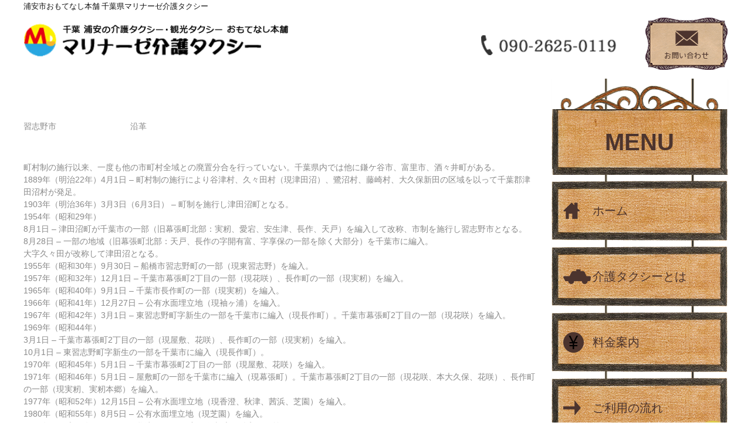

--- FILE ---
content_type: text/html; charset=UTF-8
request_url: https://marinaze.com/%E6%83%85%E5%A0%B1/%E7%BF%92%E5%BF%97%E9%87%8E%E5%B8%82%E3%80%80%E3%80%80%E3%80%80%E3%80%80%E3%80%80%E3%80%80%E6%B2%BF%E9%9D%A9
body_size: 11583
content:
<!DOCTYPE html>
<html lang="ja">
<head>
<meta charset="UTF-8">
<meta name="viewport" content="width=device-width, initial-scale=1">
<link rel="profile" href="http://gmpg.org/xfn/11">
<link rel="pingback" href="https://marinaze.com/xmlrpc.php">
<link rel="stylesheet" href="https://marinaze.com/wp-content/themes/dulcet_child/custom2.css" type="text/css" />
<title>習志野市　　　　　　沿革 | 浦安市おもてなし本舗 千葉県マリナーゼ介護タクシー</title>

<!-- All in One SEO Pack 2.10 by Michael Torbert of Semper Fi Web Design[357,410] -->
<link rel="canonical" href="https://marinaze.com/情報/習志野市　　　　　　沿革" />
<!-- /all in one seo pack -->
<link rel='dns-prefetch' href='//fonts.googleapis.com' />
<link rel='dns-prefetch' href='//s.w.org' />
<link rel="alternate" type="application/rss+xml" title="浦安市おもてなし本舗 千葉県マリナーゼ介護タクシー &raquo; フィード" href="https://marinaze.com/feed" />
<link rel="alternate" type="application/rss+xml" title="浦安市おもてなし本舗 千葉県マリナーゼ介護タクシー &raquo; コメントフィード" href="https://marinaze.com/comments/feed" />
		<script type="text/javascript">
			window._wpemojiSettings = {"baseUrl":"https:\/\/s.w.org\/images\/core\/emoji\/12.0.0-1\/72x72\/","ext":".png","svgUrl":"https:\/\/s.w.org\/images\/core\/emoji\/12.0.0-1\/svg\/","svgExt":".svg","source":{"concatemoji":"https:\/\/marinaze.com\/wp-includes\/js\/wp-emoji-release.min.js?ver=5.4.18"}};
			/*! This file is auto-generated */
			!function(e,a,t){var n,r,o,i=a.createElement("canvas"),p=i.getContext&&i.getContext("2d");function s(e,t){var a=String.fromCharCode;p.clearRect(0,0,i.width,i.height),p.fillText(a.apply(this,e),0,0);e=i.toDataURL();return p.clearRect(0,0,i.width,i.height),p.fillText(a.apply(this,t),0,0),e===i.toDataURL()}function c(e){var t=a.createElement("script");t.src=e,t.defer=t.type="text/javascript",a.getElementsByTagName("head")[0].appendChild(t)}for(o=Array("flag","emoji"),t.supports={everything:!0,everythingExceptFlag:!0},r=0;r<o.length;r++)t.supports[o[r]]=function(e){if(!p||!p.fillText)return!1;switch(p.textBaseline="top",p.font="600 32px Arial",e){case"flag":return s([127987,65039,8205,9895,65039],[127987,65039,8203,9895,65039])?!1:!s([55356,56826,55356,56819],[55356,56826,8203,55356,56819])&&!s([55356,57332,56128,56423,56128,56418,56128,56421,56128,56430,56128,56423,56128,56447],[55356,57332,8203,56128,56423,8203,56128,56418,8203,56128,56421,8203,56128,56430,8203,56128,56423,8203,56128,56447]);case"emoji":return!s([55357,56424,55356,57342,8205,55358,56605,8205,55357,56424,55356,57340],[55357,56424,55356,57342,8203,55358,56605,8203,55357,56424,55356,57340])}return!1}(o[r]),t.supports.everything=t.supports.everything&&t.supports[o[r]],"flag"!==o[r]&&(t.supports.everythingExceptFlag=t.supports.everythingExceptFlag&&t.supports[o[r]]);t.supports.everythingExceptFlag=t.supports.everythingExceptFlag&&!t.supports.flag,t.DOMReady=!1,t.readyCallback=function(){t.DOMReady=!0},t.supports.everything||(n=function(){t.readyCallback()},a.addEventListener?(a.addEventListener("DOMContentLoaded",n,!1),e.addEventListener("load",n,!1)):(e.attachEvent("onload",n),a.attachEvent("onreadystatechange",function(){"complete"===a.readyState&&t.readyCallback()})),(n=t.source||{}).concatemoji?c(n.concatemoji):n.wpemoji&&n.twemoji&&(c(n.twemoji),c(n.wpemoji)))}(window,document,window._wpemojiSettings);
		</script>
		<style type="text/css">
img.wp-smiley,
img.emoji {
	display: inline !important;
	border: none !important;
	box-shadow: none !important;
	height: 1em !important;
	width: 1em !important;
	margin: 0 .07em !important;
	vertical-align: -0.1em !important;
	background: none !important;
	padding: 0 !important;
}
</style>
	<link rel='stylesheet' id='wp-block-library-css'  href='https://marinaze.com/wp-includes/css/dist/block-library/style.min.css?ver=5.4.18' type='text/css' media='all' />
<link rel='stylesheet' id='contact-form-7-css'  href='https://marinaze.com/wp-content/plugins/contact-form-7/includes/css/styles.css?ver=5.0.5' type='text/css' media='all' />
<link rel='stylesheet' id='parent-style-css'  href='https://marinaze.com/wp-content/themes/dulcet/style.css?ver=5.4.18' type='text/css' media='all' />
<link rel='stylesheet' id='custom-style-css'  href='https://marinaze.com/wp-content/themes/dulcet_child/custom.css?ver=5.4.18' type='text/css' media='all' />
<link rel='stylesheet' id='dulcet-fonts-css'  href='https://fonts.googleapis.com/css?family=Lato%3A400italic%2C600italic%2C700italic%2C400%2C600%2C700%7COpen+Sans%3A400italic%2C600italic%2C700italic%2C400%2C600%2C700&#038;subset=latin%2Clatin-ext' type='text/css' media='all' />
<link rel='stylesheet' id='genericons-css'  href='https://marinaze.com/wp-content/themes/dulcet/assets/genericons/genericons.css?ver=3.4.1' type='text/css' media='all' />
<link rel='stylesheet' id='dulcet-style-css'  href='https://marinaze.com/wp-content/themes/dulcet_child/style.css?ver=5.4.18' type='text/css' media='all' />
<style id='dulcet-style-inline-css' type='text/css'>

		.post-format-icon.image-icon {
			background-color: #7baa74;
		}
		.post-format-icon.gallery-icon {
			background-color: #ff9000;
		}
		.post-format-icon.video-icon {
			background-color: #ff6600;
		}
		.post-format-icon.link-icon {
			background-color: #ff0006;
		}
		.post-format-icon.quote-icon {
			background-color: #9e9e9e;
		}
		.post-format-icon.audio-icon {
			background-color: #ba7cc0;
		}
		.post-format-icon.aside-icon {
			background-color: #d56e6f;
		}
		.post-format-icon.chat-icon {
			background-color: #24CEFF;
		}
		.post-format-icon.standard-icon {
			background-color: #000;
		}
		.site-footer {
			background-color: ;
		}
		.site-footer,
		.site-footer a,
		.site-footer .widget-title,
		.copyright-text,
		.design-by,
		.site-info .site-copyright a { color:  }

		.main-navigation a { color : #898989;}

		.main-navigation a:hover,
		.main-navigation .current_page_item > a,
		.main-navigation .current-menu-item > a,
		.main-navigation .current_page_ancestor > a
		{ color: #000;}

		.social-links ul a { color : #898989;}
		.social-links ul a:hover::before { color: #000;}
        
</style>
<script type='text/javascript' src='https://marinaze.com/wp-includes/js/jquery/jquery.js?ver=1.12.4-wp'></script>
<script type='text/javascript' src='https://marinaze.com/wp-includes/js/jquery/jquery-migrate.min.js?ver=1.4.1'></script>
<link rel='https://api.w.org/' href='https://marinaze.com/wp-json/' />
<link rel="EditURI" type="application/rsd+xml" title="RSD" href="https://marinaze.com/xmlrpc.php?rsd" />
<link rel="wlwmanifest" type="application/wlwmanifest+xml" href="https://marinaze.com/wp-includes/wlwmanifest.xml" /> 
<link rel='prev' title='千葉市今朝は東京都心で今季初めて10℃を下回る気温' href='https://marinaze.com/%e5%ae%89%e5%85%a8%e8%a1%9b%e7%94%9f/%e5%8d%83%e8%91%89%e5%b8%82%e4%bb%8a%e6%9c%9d%e3%81%af%e6%9d%b1%e4%ba%ac%e9%83%bd%e5%bf%83%e3%81%a7%e4%bb%8a%e5%ad%a3%e5%88%9d%e3%82%81%e3%81%a610%e2%84%83%e3%82%92%e4%b8%8b%e5%9b%9e%e3%82%8b%e6%b0%97' />
<link rel='next' title='習志野市　　　　地理' href='https://marinaze.com/%e6%83%85%e5%a0%b1/%e7%bf%92%e5%bf%97%e9%87%8e%e5%b8%82%e3%80%80%e3%80%80%e3%80%80%e3%80%80%e5%9c%b0%e7%90%86-4' />
<meta name="generator" content="WordPress 5.4.18" />
<link rel='shortlink' href='https://marinaze.com/?p=25776' />
<link rel="alternate" type="application/json+oembed" href="https://marinaze.com/wp-json/oembed/1.0/embed?url=https%3A%2F%2Fmarinaze.com%2F%25e6%2583%2585%25e5%25a0%25b1%2F%25e7%25bf%2592%25e5%25bf%2597%25e9%2587%258e%25e5%25b8%2582%25e3%2580%2580%25e3%2580%2580%25e3%2580%2580%25e3%2580%2580%25e3%2580%2580%25e3%2580%2580%25e6%25b2%25bf%25e9%259d%25a9" />
<link rel="alternate" type="text/xml+oembed" href="https://marinaze.com/wp-json/oembed/1.0/embed?url=https%3A%2F%2Fmarinaze.com%2F%25e6%2583%2585%25e5%25a0%25b1%2F%25e7%25bf%2592%25e5%25bf%2597%25e9%2587%258e%25e5%25b8%2582%25e3%2580%2580%25e3%2580%2580%25e3%2580%2580%25e3%2580%2580%25e3%2580%2580%25e3%2580%2580%25e6%25b2%25bf%25e9%259d%25a9&#038;format=xml" />
<script type="text/javascript">
    jQuery( function(){
        var showFlag = false;
        var topBth = jQuery( '#page-top' );
        topBth.css( 'bottom', '-100px' );
        var showFlag = false;
        //スクロールが200に達したらボタン表示
        jQuery( window ).scroll( function() {
            if( jQuery(this).scrollTop() > 200 ){
                if ( showFlag == false ){
                    showFlag = true;
                    topBth.stop().animate( { 'bottom' : '20px' }, 300 );
                }
            } else {
                if( showFlag ){
                    showFlag = false;
                    topBth.stop().animate( { 'bottom' : '-100px' }, 300 );
                }
            }
        });
        //スクロールしてトップ
        topBth.click( function(){
            jQuery( 'body,html' ).animate( {
                scrollTop: 0
            }, 500 );
            return false;
        } );
    } );
</script>

<!-- BEGIN ExactMetrics v5.3.7 Universal Analytics - https://exactmetrics.com/ -->
<script>
(function(i,s,o,g,r,a,m){i['GoogleAnalyticsObject']=r;i[r]=i[r]||function(){
	(i[r].q=i[r].q||[]).push(arguments)},i[r].l=1*new Date();a=s.createElement(o),
	m=s.getElementsByTagName(o)[0];a.async=1;a.src=g;m.parentNode.insertBefore(a,m)
})(window,document,'script','https://www.google-analytics.com/analytics.js','ga');
  ga('create', 'UA-109927626-1', 'auto');
  ga('send', 'pageview');
</script>
<!-- END ExactMetrics Universal Analytics -->
<style>button#responsive-menu-button,
#responsive-menu-container {
    display: none;
    -webkit-text-size-adjust: 100%;
}

@media screen and (max-width: 1000px) {

    #responsive-menu-container {
        display: block;
        position: fixed;
        top: 0;
        bottom: 0;
        z-index: 99998;
        padding-bottom: 5px;
        margin-bottom: -5px;
        outline: 1px solid transparent;
        overflow-y: auto;
        overflow-x: hidden;
    }

    #responsive-menu-container .responsive-menu-search-box {
        width: 100%;
        padding: 0 2%;
        border-radius: 2px;
        height: 50px;
        -webkit-appearance: none;
    }

    #responsive-menu-container.push-left,
    #responsive-menu-container.slide-left {
        transform: translateX(-100%);
        -ms-transform: translateX(-100%);
        -webkit-transform: translateX(-100%);
        -moz-transform: translateX(-100%);
    }

    .responsive-menu-open #responsive-menu-container.push-left,
    .responsive-menu-open #responsive-menu-container.slide-left {
        transform: translateX(0);
        -ms-transform: translateX(0);
        -webkit-transform: translateX(0);
        -moz-transform: translateX(0);
    }

    #responsive-menu-container.push-top,
    #responsive-menu-container.slide-top {
        transform: translateY(-100%);
        -ms-transform: translateY(-100%);
        -webkit-transform: translateY(-100%);
        -moz-transform: translateY(-100%);
    }

    .responsive-menu-open #responsive-menu-container.push-top,
    .responsive-menu-open #responsive-menu-container.slide-top {
        transform: translateY(0);
        -ms-transform: translateY(0);
        -webkit-transform: translateY(0);
        -moz-transform: translateY(0);
    }

    #responsive-menu-container.push-right,
    #responsive-menu-container.slide-right {
        transform: translateX(100%);
        -ms-transform: translateX(100%);
        -webkit-transform: translateX(100%);
        -moz-transform: translateX(100%);
    }

    .responsive-menu-open #responsive-menu-container.push-right,
    .responsive-menu-open #responsive-menu-container.slide-right {
        transform: translateX(0);
        -ms-transform: translateX(0);
        -webkit-transform: translateX(0);
        -moz-transform: translateX(0);
    }

    #responsive-menu-container.push-bottom,
    #responsive-menu-container.slide-bottom {
        transform: translateY(100%);
        -ms-transform: translateY(100%);
        -webkit-transform: translateY(100%);
        -moz-transform: translateY(100%);
    }

    .responsive-menu-open #responsive-menu-container.push-bottom,
    .responsive-menu-open #responsive-menu-container.slide-bottom {
        transform: translateY(0);
        -ms-transform: translateY(0);
        -webkit-transform: translateY(0);
        -moz-transform: translateY(0);
    }

    #responsive-menu-container,
    #responsive-menu-container:before,
    #responsive-menu-container:after,
    #responsive-menu-container *,
    #responsive-menu-container *:before,
    #responsive-menu-container *:after {
         box-sizing: border-box;
         margin: 0;
         padding: 0;
    }

    #responsive-menu-container #responsive-menu-search-box,
    #responsive-menu-container #responsive-menu-additional-content,
    #responsive-menu-container #responsive-menu-title {
        padding: 25px 5%;
    }

    #responsive-menu-container #responsive-menu,
    #responsive-menu-container #responsive-menu ul {
        width: 100%;
    }
    #responsive-menu-container #responsive-menu ul.responsive-menu-submenu {
        display: none;
    }

    #responsive-menu-container #responsive-menu ul.responsive-menu-submenu.responsive-menu-submenu-open {
         display: block;
    }

    #responsive-menu-container #responsive-menu ul.responsive-menu-submenu-depth-1 a.responsive-menu-item-link {
        padding-left: 10%;
    }

    #responsive-menu-container #responsive-menu ul.responsive-menu-submenu-depth-2 a.responsive-menu-item-link {
        padding-left: 15%;
    }

    #responsive-menu-container #responsive-menu ul.responsive-menu-submenu-depth-3 a.responsive-menu-item-link {
        padding-left: 20%;
    }

    #responsive-menu-container #responsive-menu ul.responsive-menu-submenu-depth-4 a.responsive-menu-item-link {
        padding-left: 25%;
    }

    #responsive-menu-container #responsive-menu ul.responsive-menu-submenu-depth-5 a.responsive-menu-item-link {
        padding-left: 30%;
    }

    #responsive-menu-container li.responsive-menu-item {
        width: 100%;
        list-style: none;
    }

    #responsive-menu-container li.responsive-menu-item a {
        width: 100%;
        display: block;
        text-decoration: none;
        padding: 0 5%;
        position: relative;
    }

    #responsive-menu-container li.responsive-menu-item a .fa {
        margin-right: 15px;
    }

    #responsive-menu-container li.responsive-menu-item a .responsive-menu-subarrow {
        position: absolute;
        top: 0;
        bottom: 0;
        text-align: center;
        overflow: hidden;
    }

    #responsive-menu-container li.responsive-menu-item a .responsive-menu-subarrow  .fa {
        margin-right: 0;
    }

    button#responsive-menu-button .responsive-menu-button-icon-inactive {
        display: none;
    }

    button#responsive-menu-button {
        z-index: 99999;
        display: none;
        overflow: hidden;
        outline: none;
    }

    button#responsive-menu-button img {
        max-width: 100%;
    }

    .responsive-menu-label {
        display: inline-block;
        font-weight: 600;
        margin: 0 5px;
        vertical-align: middle;
    }

    .responsive-menu-label .responsive-menu-button-text-open {
        display: none;
    }

    .responsive-menu-accessible {
        display: inline-block;
    }

    .responsive-menu-accessible .responsive-menu-box {
        display: inline-block;
        vertical-align: middle;
    }

    .responsive-menu-label.responsive-menu-label-top,
    .responsive-menu-label.responsive-menu-label-bottom
    {
        display: block;
        margin: 0 auto;
    }

    button#responsive-menu-button {
        padding: 0 0;
        display: inline-block;
        cursor: pointer;
        transition-property: opacity, filter;
        transition-duration: 0.15s;
        transition-timing-function: linear;
        font: inherit;
        color: inherit;
        text-transform: none;
        background-color: transparent;
        border: 0;
        margin: 0;
        overflow: visible;
    }

    .responsive-menu-box {
        width: 25px;
        height: 19px;
        display: inline-block;
        position: relative;
    }

    .responsive-menu-inner {
        display: block;
        top: 50%;
        margin-top: -1.5px;
    }

    .responsive-menu-inner,
    .responsive-menu-inner::before,
    .responsive-menu-inner::after {
         width: 25px;
         height: 3px;
         background-color: #ffffff;
         border-radius: 4px;
         position: absolute;
         transition-property: transform;
         transition-duration: 0.15s;
         transition-timing-function: ease;
    }

    .responsive-menu-open .responsive-menu-inner,
    .responsive-menu-open .responsive-menu-inner::before,
    .responsive-menu-open .responsive-menu-inner::after {
        background-color: #ffffff;
    }

    button#responsive-menu-button:hover .responsive-menu-inner,
    button#responsive-menu-button:hover .responsive-menu-inner::before,
    button#responsive-menu-button:hover .responsive-menu-inner::after,
    button#responsive-menu-button:hover .responsive-menu-open .responsive-menu-inner,
    button#responsive-menu-button:hover .responsive-menu-open .responsive-menu-inner::before,
    button#responsive-menu-button:hover .responsive-menu-open .responsive-menu-inner::after,
    button#responsive-menu-button:focus .responsive-menu-inner,
    button#responsive-menu-button:focus .responsive-menu-inner::before,
    button#responsive-menu-button:focus .responsive-menu-inner::after,
    button#responsive-menu-button:focus .responsive-menu-open .responsive-menu-inner,
    button#responsive-menu-button:focus .responsive-menu-open .responsive-menu-inner::before,
    button#responsive-menu-button:focus .responsive-menu-open .responsive-menu-inner::after {
        background-color: #ffffff;
    }

    .responsive-menu-inner::before,
    .responsive-menu-inner::after {
         content: "";
         display: block;
    }

    .responsive-menu-inner::before {
         top: -8px;
    }

    .responsive-menu-inner::after {
         bottom: -8px;
    }

            .responsive-menu-boring .responsive-menu-inner,
.responsive-menu-boring .responsive-menu-inner::before,
.responsive-menu-boring .responsive-menu-inner::after {
    transition-property: none;
}

.responsive-menu-boring.is-active .responsive-menu-inner {
    transform: rotate(45deg);
}

.responsive-menu-boring.is-active .responsive-menu-inner::before {
    top: 0;
    opacity: 0;
}

.responsive-menu-boring.is-active .responsive-menu-inner::after {
    bottom: 0;
    transform: rotate(-90deg);
}    
    button#responsive-menu-button {
        width: 55px;
        height: 55px;
        position: fixed;
        top: 15px;
        right: 5%;
                    background: #000000
            }

            .responsive-menu-open button#responsive-menu-button {
            background: #000000
        }
    
            .responsive-menu-open button#responsive-menu-button:hover,
        .responsive-menu-open button#responsive-menu-button:focus,
        button#responsive-menu-button:hover,
        button#responsive-menu-button:focus {
            background: #000000
        }
    
    button#responsive-menu-button .responsive-menu-box {
        color: #ffffff;
    }

    .responsive-menu-open button#responsive-menu-button .responsive-menu-box {
        color: #ffffff;
    }

    .responsive-menu-label {
        color: #ffffff;
        font-size: 14px;
        line-height: 13px;
            }

    button#responsive-menu-button {
        display: inline-block;
        transition: transform 0.5s, background-color 0.5s;
    }

    
    
    #responsive-menu-container {
        width: 75%;
        left: 0;
        transition: transform 0.5s;
        text-align: left;
                                            background: #212121;
            }

    #responsive-menu-container #responsive-menu-wrapper {
        background: #212121;
    }

    #responsive-menu-container #responsive-menu-additional-content {
        color: #ffffff;
    }

    #responsive-menu-container .responsive-menu-search-box {
        background: #ffffff;
        border: 2px solid #dadada;
        color: #333333;
    }

    #responsive-menu-container .responsive-menu-search-box:-ms-input-placeholder {
        color: #c7c7cd;
    }

    #responsive-menu-container .responsive-menu-search-box::-webkit-input-placeholder {
        color: #c7c7cd;
    }

    #responsive-menu-container .responsive-menu-search-box:-moz-placeholder {
        color: #c7c7cd;
        opacity: 1;
    }

    #responsive-menu-container .responsive-menu-search-box::-moz-placeholder {
        color: #c7c7cd;
        opacity: 1;
    }

    #responsive-menu-container .responsive-menu-item-link,
    #responsive-menu-container #responsive-menu-title,
    #responsive-menu-container .responsive-menu-subarrow {
        transition: background-color 0.5s, border-color 0.5s, color 0.5s;
    }

    #responsive-menu-container #responsive-menu-title {
        background-color: #212121;
        color: #ffffff;
        font-size: 13px;
        text-align: left;
    }

    #responsive-menu-container #responsive-menu-title a {
        color: #ffffff;
        font-size: 13px;
        text-decoration: none;
    }

    #responsive-menu-container #responsive-menu-title a:hover {
        color: #ffffff;
    }

    #responsive-menu-container #responsive-menu-title:hover {
        background-color: #212121;
        color: #ffffff;
    }

    #responsive-menu-container #responsive-menu-title:hover a {
        color: #ffffff;
    }

    #responsive-menu-container #responsive-menu-title #responsive-menu-title-image {
        display: inline-block;
        vertical-align: middle;
        max-width: 100%;
        margin-bottom: 15px;
    }

    #responsive-menu-container #responsive-menu-title #responsive-menu-title-image img {
                        max-width: 100%;
    }

    #responsive-menu-container #responsive-menu > li.responsive-menu-item:first-child > a {
        border-top: 1px solid #212121;
    }

    #responsive-menu-container #responsive-menu li.responsive-menu-item .responsive-menu-item-link {
        font-size: 13px;
    }

    #responsive-menu-container #responsive-menu li.responsive-menu-item a {
        line-height: 40px;
        border-bottom: 1px solid #212121;
        color: #ffffff;
        background-color: #212121;
                    height: 40px;
            }

    #responsive-menu-container #responsive-menu li.responsive-menu-item a:hover {
        color: #ffffff;
        background-color: #3f3f3f;
        border-color: #212121;
    }

    #responsive-menu-container #responsive-menu li.responsive-menu-item a:hover .responsive-menu-subarrow {
        color: #ffffff;
        border-color: #3f3f3f;
        background-color: #3f3f3f;
    }

    #responsive-menu-container #responsive-menu li.responsive-menu-item a:hover .responsive-menu-subarrow.responsive-menu-subarrow-active {
        color: #ffffff;
        border-color: #3f3f3f;
        background-color: #3f3f3f;
    }

    #responsive-menu-container #responsive-menu li.responsive-menu-item a .responsive-menu-subarrow {
        right: 0;
        height: 40px;
        line-height: 40px;
        width: 40px;
        color: #ffffff;
        border-left: 1px solid #212121;
        background-color: #212121;
    }

    #responsive-menu-container #responsive-menu li.responsive-menu-item a .responsive-menu-subarrow.responsive-menu-subarrow-active {
        color: #ffffff;
        border-color: #212121;
        background-color: #212121;
    }

    #responsive-menu-container #responsive-menu li.responsive-menu-item a .responsive-menu-subarrow.responsive-menu-subarrow-active:hover {
        color: #ffffff;
        border-color: #3f3f3f;
        background-color: #3f3f3f;
    }

    #responsive-menu-container #responsive-menu li.responsive-menu-item a .responsive-menu-subarrow:hover {
        color: #ffffff;
        border-color: #3f3f3f;
        background-color: #3f3f3f;
    }

    #responsive-menu-container #responsive-menu li.responsive-menu-current-item > .responsive-menu-item-link {
        background-color: #212121;
        color: #ffffff;
        border-color: #212121;
    }

    #responsive-menu-container #responsive-menu li.responsive-menu-current-item > .responsive-menu-item-link:hover {
        background-color: #3f3f3f;
        color: #ffffff;
        border-color: #3f3f3f;
    }

            #responsive-menu-container #responsive-menu ul.responsive-menu-submenu li.responsive-menu-item .responsive-menu-item-link {
                        font-size: 13px;
        }

        #responsive-menu-container #responsive-menu ul.responsive-menu-submenu li.responsive-menu-item a {
                            height: 40px;
                        line-height: 40px;
            border-bottom: 1px solid #212121;
            color: #ffffff;
            background-color: #212121;
        }

        #responsive-menu-container #responsive-menu ul.responsive-menu-submenu li.responsive-menu-item a:hover {
            color: #ffffff;
            background-color: #3f3f3f;
            border-color: #212121;
        }

        #responsive-menu-container #responsive-menu ul.responsive-menu-submenu li.responsive-menu-item a:hover .responsive-menu-subarrow {
            color: #ffffff;
            border-color: #3f3f3f;
            background-color: #3f3f3f;
        }

        #responsive-menu-container #responsive-menu ul.responsive-menu-submenu li.responsive-menu-item a:hover .responsive-menu-subarrow.responsive-menu-subarrow-active {
            color: #ffffff;
            border-color: #3f3f3f;
            background-color: #3f3f3f;
        }

        #responsive-menu-container #responsive-menu ul.responsive-menu-submenu li.responsive-menu-item a .responsive-menu-subarrow {
            right: 0;
            height: 40px;
            line-height: 40px;
            width: 40px;
            color: #ffffff;
            border-left: 1px solid #212121;
            background-color: #212121;
        }

        #responsive-menu-container #responsive-menu ul.responsive-menu-submenu li.responsive-menu-item a .responsive-menu-subarrow.responsive-menu-subarrow-active {
            color: #ffffff;
            border-color: #212121;
            background-color: #212121;
        }

        #responsive-menu-container #responsive-menu ul.responsive-menu-submenu li.responsive-menu-item a .responsive-menu-subarrow.responsive-menu-subarrow-active:hover {
            color: #ffffff;
            border-color: #3f3f3f;
            background-color: #3f3f3f;
        }

        #responsive-menu-container #responsive-menu ul.responsive-menu-submenu li.responsive-menu-item a .responsive-menu-subarrow:hover {
            color: #ffffff;
            border-color: #3f3f3f;
            background-color: #3f3f3f;
        }

        #responsive-menu-container #responsive-menu ul.responsive-menu-submenu li.responsive-menu-current-item > .responsive-menu-item-link {
            background-color: #212121;
            color: #ffffff;
            border-color: #212121;
        }

        #responsive-menu-container #responsive-menu ul.responsive-menu-submenu li.responsive-menu-current-item > .responsive-menu-item-link:hover {
            background-color: #3f3f3f;
            color: #ffffff;
            border-color: #3f3f3f;
        }
    
    
    }</style><script>jQuery(document).ready(function($) {

    var ResponsiveMenu = {
        trigger: '#responsive-menu-button',
        animationSpeed: 500,
        breakpoint: 1000,
        pushButton: 'off',
        animationType: 'slide',
        animationSide: 'left',
        pageWrapper: '',
        isOpen: false,
        triggerTypes: 'click',
        activeClass: 'is-active',
        container: '#responsive-menu-container',
        openClass: 'responsive-menu-open',
        accordion: 'off',
        activeArrow: '▲',
        inactiveArrow: '▼',
        wrapper: '#responsive-menu-wrapper',
        closeOnBodyClick: 'off',
        closeOnLinkClick: 'off',
        itemTriggerSubMenu: 'off',
        linkElement: '.responsive-menu-item-link',
        subMenuTransitionTime: 200,
        openMenu: function() {
            $(this.trigger).addClass(this.activeClass);
            $('html').addClass(this.openClass);
            $('.responsive-menu-button-icon-active').hide();
            $('.responsive-menu-button-icon-inactive').show();
            this.setButtonTextOpen();
            this.setWrapperTranslate();
            this.isOpen = true;
        },
        closeMenu: function() {
            $(this.trigger).removeClass(this.activeClass);
            $('html').removeClass(this.openClass);
            $('.responsive-menu-button-icon-inactive').hide();
            $('.responsive-menu-button-icon-active').show();
            this.setButtonText();
            this.clearWrapperTranslate();
            this.isOpen = false;
        },
        setButtonText: function() {
            if($('.responsive-menu-button-text-open').length > 0 && $('.responsive-menu-button-text').length > 0) {
                $('.responsive-menu-button-text-open').hide();
                $('.responsive-menu-button-text').show();
            }
        },
        setButtonTextOpen: function() {
            if($('.responsive-menu-button-text').length > 0 && $('.responsive-menu-button-text-open').length > 0) {
                $('.responsive-menu-button-text').hide();
                $('.responsive-menu-button-text-open').show();
            }
        },
        triggerMenu: function() {
            this.isOpen ? this.closeMenu() : this.openMenu();
        },
        triggerSubArrow: function(subarrow) {
            var sub_menu = $(subarrow).parent().siblings('.responsive-menu-submenu');
            var self = this;
            if(this.accordion == 'on') {
                /* Get Top Most Parent and the siblings */
                var top_siblings = sub_menu.parents('.responsive-menu-item-has-children').last().siblings('.responsive-menu-item-has-children');
                var first_siblings = sub_menu.parents('.responsive-menu-item-has-children').first().siblings('.responsive-menu-item-has-children');
                /* Close up just the top level parents to key the rest as it was */
                top_siblings.children('.responsive-menu-submenu').slideUp(self.subMenuTransitionTime, 'linear').removeClass('responsive-menu-submenu-open');
                /* Set each parent arrow to inactive */
                top_siblings.each(function() {
                    $(this).find('.responsive-menu-subarrow').first().html(self.inactiveArrow);
                    $(this).find('.responsive-menu-subarrow').first().removeClass('responsive-menu-subarrow-active');
                });
                /* Now Repeat for the current item siblings */
                first_siblings.children('.responsive-menu-submenu').slideUp(self.subMenuTransitionTime, 'linear').removeClass('responsive-menu-submenu-open');
                first_siblings.each(function() {
                    $(this).find('.responsive-menu-subarrow').first().html(self.inactiveArrow);
                    $(this).find('.responsive-menu-subarrow').first().removeClass('responsive-menu-subarrow-active');
                });
            }
            if(sub_menu.hasClass('responsive-menu-submenu-open')) {
                sub_menu.slideUp(self.subMenuTransitionTime, 'linear').removeClass('responsive-menu-submenu-open');
                $(subarrow).html(this.inactiveArrow);
                $(subarrow).removeClass('responsive-menu-subarrow-active');
            } else {
                sub_menu.slideDown(self.subMenuTransitionTime, 'linear').addClass('responsive-menu-submenu-open');
                $(subarrow).html(this.activeArrow);
                $(subarrow).addClass('responsive-menu-subarrow-active');
            }
        },
        menuHeight: function() {
            return $(this.container).height();
        },
        menuWidth: function() {
            return $(this.container).width();
        },
        wrapperHeight: function() {
            return $(this.wrapper).height();
        },
        setWrapperTranslate: function() {
            switch(this.animationSide) {
                case 'left':
                    translate = 'translateX(' + this.menuWidth() + 'px)'; break;
                case 'right':
                    translate = 'translateX(-' + this.menuWidth() + 'px)'; break;
                case 'top':
                    translate = 'translateY(' + this.wrapperHeight() + 'px)'; break;
                case 'bottom':
                    translate = 'translateY(-' + this.menuHeight() + 'px)'; break;
            }
            if(this.animationType == 'push') {
                $(this.pageWrapper).css({'transform':translate});
                $('html, body').css('overflow-x', 'hidden');
            }
            if(this.pushButton == 'on') {
                $('#responsive-menu-button').css({'transform':translate});
            }
        },
        clearWrapperTranslate: function() {
            var self = this;
            if(this.animationType == 'push') {
                $(this.pageWrapper).css({'transform':''});
                setTimeout(function() {
                    $('html, body').css('overflow-x', '');
                }, self.animationSpeed);
            }
            if(this.pushButton == 'on') {
                $('#responsive-menu-button').css({'transform':''});
            }
        },
        init: function() {
            var self = this;
            $(this.trigger).on(this.triggerTypes, function(e){
                e.stopPropagation();
                self.triggerMenu();
            });
            $(this.trigger).mouseup(function(){
                $(self.trigger).blur();
            });
            $('.responsive-menu-subarrow').on('click', function(e) {
                e.preventDefault();
                e.stopPropagation();
                self.triggerSubArrow(this);
            });
            $(window).resize(function() {
                if($(window).width() > self.breakpoint) {
                    if(self.isOpen){
                        self.closeMenu();
                    }
                } else {
                    if($('.responsive-menu-open').length>0){
                        self.setWrapperTranslate();
                    }
                }
            });
            if(this.closeOnLinkClick == 'on') {
                $(this.linkElement).on('click', function(e) {
                    e.preventDefault();
                    /* Fix for when close menu on parent clicks is on */
                    if(self.itemTriggerSubMenu == 'on' && $(this).is('.responsive-menu-item-has-children > ' + self.linkElement)) {
                        return;
                    }
                    old_href = $(this).attr('href');
                    old_target = typeof $(this).attr('target') == 'undefined' ? '_self' : $(this).attr('target');
                    if(self.isOpen) {
                        if($(e.target).closest('.responsive-menu-subarrow').length) {
                            return;
                        }
                        self.closeMenu();
                        setTimeout(function() {
                            window.open(old_href, old_target);
                        }, self.animationSpeed);
                    }
                });
            }
            if(this.closeOnBodyClick == 'on') {
                $(document).on('click', 'body', function(e) {
                    if(self.isOpen) {
                        if($(e.target).closest('#responsive-menu-container').length || $(e.target).closest('#responsive-menu-button').length) {
                            return;
                        }
                    }
                    self.closeMenu();
                });
            }
            if(this.itemTriggerSubMenu == 'on') {
                $('.responsive-menu-item-has-children > ' + this.linkElement).on('click', function(e) {
                    e.preventDefault();
                    self.triggerSubArrow($(this).children('.responsive-menu-subarrow').first());
                });
            }
        }
    };
    ResponsiveMenu.init();
});</script></head>

<body class="post-template-default single single-post postid-25776 single-format-standard wp-custom-logo group-blog responsive-menu-slide-left elementor-default">
<div id="page" class="site">

	<!-- begin .header-mobile-menu -->
	<nav class="st-menu st-effect-1" id="menu-3">
		<div class="btn-close-home">
			<button class="close-button" id="closemenu"><span class="genericon genericon-close"></span></button>
			<a href="https://marinaze.com/" class="home-button"><i class="genericon genericon-home"></i></a>
		</div>
		<div class="menu"><ul>
<li class="page_item page-item-30"><a href="https://marinaze.com/">HOME</a></li>
<li class="page_item page-item-104"><a href="https://marinaze.com/flow">ご利用の流れ</a></li>
<li class="page_item page-item-110"><a href="https://marinaze.com/faq">よくある質問</a></li>
<li class="page_item page-item-108"><a href="https://marinaze.com/contact">予約・お問い合わせ</a></li>
<li class="page_item page-item-100"><a href="https://marinaze.com/about">介護タクシーとは</a></li>
<li class="page_item page-item-106"><a href="https://marinaze.com/company">企業情報</a></li>
<li class="page_item page-item-102"><a href="https://marinaze.com/price">料金案内</a></li>
<li class="page_item page-item-205"><a href="https://marinaze.com/iryoufukushi">精神疾患の方の移送サービス等について</a></li>
</ul></div>
	</nav>
	<!-- end .header-mobile-menu -->
	<div class="site-pusher">
		<a class="skip-link screen-reader-text" href="#main">コンテンツへスキップ</a>

		<header id="masthead" class="site-header" role="banner">
			<div class="container">

				<div class="site-branding">

							<h1 class="site-title"><a href="https://marinaze.com/" rel="home">浦安市おもてなし本舗 千葉県マリナーゼ介護タクシー</a></h1>

										<div class="site-logo">
						<a href="https://marinaze.com/" class="custom-logo-link" rel="home"><img width="457" height="63" src="https://marinaze.com/wp-content/uploads/2017/07/cropped-logo.png" class="custom-logo" alt="浦安市おもてなし本舗 千葉県マリナーゼ介護タクシー" srcset="https://marinaze.com/wp-content/uploads/2017/07/cropped-logo.png 457w, https://marinaze.com/wp-content/uploads/2017/07/cropped-logo-300x41.png 300w" sizes="(max-width: 457px) 100vw, 457px" /></a>					</div>
					

					
				</div><!-- .site-branding -->

				<div class="header-right clearfix">
					<section id="media_image-5" class=" widget_media_image"><a href="http://marinaze.com/contact"><img width="140" height="89" src="https://marinaze.com/wp-content/uploads/2017/07/btn_contact_01.png" class="image wp-image-6  attachment-full size-full" alt="" style="max-width: 100%; height: auto;" /></a></section><section id="media_image-8" class=" widget_media_image"><a href="tel:09026250119"><img width="230" height="34" src="https://marinaze.com/wp-content/uploads/2017/08/txt_phone_01-1.png" class="image wp-image-2975  attachment-full size-full" alt="" style="max-width: 100%; height: auto;" /></a></section>				</div>

			</div>

		</header><!-- #masthead -->

		


	<div id="content" class="site-content">

<div class="container">
	<div id="primary" class="content-area">
		<main id="main" class="site-main" role="main">

		
<article id="post-25776" class="post-25776 post type-post status-publish format-standard hentry category-14">
	
	<header class="entry-header">
		<h1 class="entry-title">習志野市　　　　　　沿革</h1>	</header><!-- .entry-header -->

	<div class="entry-content">
		<p>習志野市　　　　　　　　　沿革</p>
<p>&nbsp;</p>
<p>町村制の施行以来、一度も他の市町村全域との廃置分合を行っていない。千葉県内では他に鎌ケ谷市、富里市、酒々井町がある。<br />
1889年（明治22年）4月1日 &#8211; 町村制の施行により谷津村、久々田村（現津田沼）、鷺沼村、藤崎村、大久保新田の区域を以って千葉郡津田沼村が発足。<br />
1903年（明治36年）3月3日（6月3日） &#8211; 町制を施行し津田沼町となる。<br />
1954年（昭和29年）<br />
8月1日 &#8211; 津田沼町が千葉市の一部（旧幕張町北部：実籾、愛宕、安生津、長作、天戸）を編入して改称、市制を施行し習志野市となる。<br />
8月28日 &#8211; 一部の地域（旧幕張町北部：天戸、長作の字開有富、字享保の一部を除く大部分）を千葉市に編入。<br />
大字久々田が改称して津田沼となる。<br />
1955年（昭和30年）9月30日 &#8211; 船橋市習志野町の一部（現東習志野）を編入。<br />
1957年（昭和32年）12月1日 &#8211; 千葉市幕張町2丁目の一部（現花咲）、長作町の一部（現実籾）を編入。<br />
1965年（昭和40年）9月1日 &#8211; 千葉市長作町の一部（現実籾）を編入。<br />
1966年（昭和41年）12月27日 &#8211; 公有水面埋立地（現袖ヶ浦）を編入。<br />
1967年（昭和42年）3月1日 &#8211; 東習志野町字新生の一部を千葉市に編入（現長作町）。千葉市幕張町2丁目の一部（現花咲）を編入。<br />
1969年（昭和44年）<br />
3月1日 &#8211; 千葉市幕張町2丁目の一部（現屋敷、花咲）、長作町の一部（現実籾）を編入。<br />
10月1日 &#8211; 東習志野町字新生の一部を千葉市に編入（現長作町）。<br />
1970年（昭和45年）5月1日 &#8211; 千葉市幕張町2丁目の一部（現屋敷、花咲）を編入。<br />
1971年（昭和46年）5月1日 &#8211; 屋敷町の一部を千葉市に編入（現幕張町）。千葉市幕張町2丁目の一部（現花咲、本大久保、花咲）、長作町の一部（現実籾、実籾本郷）を編入。<br />
1977年（昭和52年）12月15日 &#8211; 公有水面埋立地（現香澄、秋津、茜浜、芝園）を編入。<br />
1980年（昭和55年）8月5日 &#8211; 公有水面埋立地（現芝園）を編入。<br />
1981年（昭和56年）5月1日 &#8211; 谷津7丁目の一部を船橋市に編入（現前原西）。<br />
1989年（平成元年）2月17日 &#8211; 公有水面埋立地（現香澄）を編入。<br />
1992年（平成4年）3月3日 &#8211; 公有水面埋立地（現袖ヶ浦）を編入。現在の市域となる。</p>
	</div><!-- .entry-content -->

	<div class="entry-footer">
		<span class="posted-on"><i class="genericon genericon-month"></i> <a href="https://marinaze.com/%e6%83%85%e5%a0%b1/%e7%bf%92%e5%bf%97%e9%87%8e%e5%b8%82%e3%80%80%e3%80%80%e3%80%80%e3%80%80%e3%80%80%e3%80%80%e6%b2%bf%e9%9d%a9" rel="bookmark"><time class="entry-date published updated" datetime="2018-11-23T20:58:13+09:00">2018年11月23日</time></a></span>	</div>

</article><!-- #post-## -->

		</main><!-- #main -->
	</div><!-- #primary -->

	
<aside id="secondary" class="sidebar widget-area" role="complementary">
	<section id="media_image-2" class="widget widget_media_image"><img width="300" height="62" src="https://marinaze.com/wp-content/uploads/2017/07/s_bg_title-300x62.png" class="image wp-image-21  attachment-medium size-medium" alt="" style="max-width: 100%; height: auto;" srcset="https://marinaze.com/wp-content/uploads/2017/07/s_bg_title-300x62.png 300w, https://marinaze.com/wp-content/uploads/2017/07/s_bg_title.png 302w" sizes="(max-width: 300px) 100vw, 300px" /></section><section id="text-3" class="widget widget_text">			<div class="textwidget"><div class="s_bg_menu top_10">MENU</div>
</div>
		</section><section id="text-4" class="widget widget_text">			<div class="textwidget"><div class="s_bg icon_img1"><a href="http://marinaze.com/">ホーム</a>
</div>
</div>
		</section><section id="text-5" class="widget widget_text">			<div class="textwidget"><div class="s_bg icon_img2"><a href="http://marinaze.com/about">介護タクシーとは</a></div>
</div>
		</section><section id="text-6" class="widget widget_text">			<div class="textwidget"><div class="s_bg icon_img3"><a href="http://marinaze.com/price">料金案内</a></div>
</div>
		</section><section id="text-7" class="widget widget_text">			<div class="textwidget"><div class="s_bg icon_img4"><a href="http://marinaze.com/flow">ご利用の流れ</a></div>
</div>
		</section><section id="text-8" class="widget widget_text">			<div class="textwidget"><div class="s_bg icon_img5"><a href="http://marinaze.com/company">企業情報</a></div>
</div>
		</section><section id="text-9" class="widget widget_text">			<div class="textwidget"><div class="s_bg icon_img6"><a href="http://marinaze.com/faq">よくあるご質問</a></div>
</div>
		</section><section id="text-10" class="widget widget_text">			<div class="textwidget"><div class="s_bg2 icon_img7 font_txt"><a href="http://marinaze.com/iryoufukushi">医療福祉の移送<br />
サービスについて</a></div>
</div>
		</section><section id="media_image-3" class="widget widget_media_image"><img width="300" height="62" src="https://marinaze.com/wp-content/uploads/2017/07/s_bg_title-300x62.png" class="image wp-image-21  attachment-medium size-medium" alt="" style="max-width: 100%; height: auto;" srcset="https://marinaze.com/wp-content/uploads/2017/07/s_bg_title-300x62.png 300w, https://marinaze.com/wp-content/uploads/2017/07/s_bg_title.png 302w" sizes="(max-width: 300px) 100vw, 300px" /></section><section id="text-11" class="widget widget_text">			<div class="textwidget"><p class="s_txt">代表紹介<br />
<img src="http://marinaze.com/wp-content/uploads/2017/07/s_img.jpg" />代表　齊藤　実<br />
テーマパーク30年勤務。脱サラ転職後、マリナーゼ介護タクシーを創立。社会貢献ができ、心通う仕事をさせていただきます。<br />
【資格】 普通救命講習<br />
ホームヘルパー２級<br />
患者等搬送乗務員適任証<br />
東京消防庁患者等搬送乗務員<br />
適任者第３４８８号<br />
自衛消防業務<br />
浦安市介護事業者協議会会員<br />
日本患者移送支援協会会員</p>
</div>
		</section><section id="media_image-4" class="widget widget_media_image"><img width="299" height="10" src="https://marinaze.com/wp-content/uploads/2017/07/s_bg1.png" class="image wp-image-22  attachment-full size-full" alt="" style="max-width: 100%; height: auto;" /></section></aside><!-- #secondary -->

</div>

		</div><!-- #content -->

<p id="page-top">
    <a href="#all"><span class="icon-arrow-up"></a>
</p>

		<dir id="footer_img"><img src="https://marinaze.com/wp-content/themes/dulcet_child/images/img_footer.png" /></dir>
		<footer id="colophon" class="site-footer" role="contentinfo">
						<div class="footer-widgets">
				<div class="container">
					<div class="footer-inner">
						<p class="footer_nav">
							<a href="https://marinaze.com/">HOME ｜ </a>
							<a href="https://marinaze.com/about">介護タクシーとは ｜ </a>
							<a href="https://marinaze.com/iryoufukushi">精神疾患の方の移送サービス等について ｜ </a>
							<a href="https://marinaze.com/price">料金案内 ｜ </a>
							<a href="https://marinaze.com/flow">ご利世の流れ ｜ </a>
							<a href="https://marinaze.com/company">企業情報</a><br/>
							<a href="https://marinaze.com/contact">予約・お問い合わせ ｜ </a>
							<a href="https://marinaze.com/faq">よくある質問</a>
						</p>

					</div>
				</div>
			</div>
						<p class="copy">2017 - <a href="http://marinaze.com/"><font color="#fff">浦安市おもてなし本舗　マリナーゼ介護タクシー</font></a></p>

		</footer><!-- #colophon -->
	</div> <!-- end .site-pusher -->
</div><!-- #page -->

<button id="responsive-menu-button"
        class="responsive-menu-button responsive-menu-boring
         responsive-menu-accessible"
        type="button"
        aria-label="Menu">

    
    <span class="responsive-menu-box">
        <span class="responsive-menu-inner"></span>
    </span>

    </button><div id="responsive-menu-container" class="slide-left">
    <div id="responsive-menu-wrapper">
                                                                                    <ul id="responsive-menu" class=""><li id="responsive-menu-item-2968" class=" menu-item menu-item-type-post_type menu-item-object-page menu-item-home responsive-menu-item"><a href="https://marinaze.com/" class="responsive-menu-item-link">HOME</a></li><li id="responsive-menu-item-2967" class=" menu-item menu-item-type-post_type menu-item-object-page responsive-menu-item"><a href="https://marinaze.com/about" class="responsive-menu-item-link">介護タクシーとは</a></li><li id="responsive-menu-item-2960" class=" menu-item menu-item-type-post_type menu-item-object-page responsive-menu-item"><a href="https://marinaze.com/iryoufukushi" class="responsive-menu-item-link">精神疾患の方の移送サービス等について</a></li><li id="responsive-menu-item-2966" class=" menu-item menu-item-type-post_type menu-item-object-page responsive-menu-item"><a href="https://marinaze.com/price" class="responsive-menu-item-link">料金案内</a></li><li id="responsive-menu-item-2965" class=" menu-item menu-item-type-post_type menu-item-object-page responsive-menu-item"><a href="https://marinaze.com/flow" class="responsive-menu-item-link">ご利用の流れ</a></li><li id="responsive-menu-item-2964" class=" menu-item menu-item-type-post_type menu-item-object-page responsive-menu-item"><a href="https://marinaze.com/company" class="responsive-menu-item-link">企業情報</a></li><li id="responsive-menu-item-2963" class=" menu-item menu-item-type-post_type menu-item-object-page responsive-menu-item"><a href="https://marinaze.com/contact" class="responsive-menu-item-link">予約・お問い合わせ</a></li><li id="responsive-menu-item-2962" class=" menu-item menu-item-type-post_type menu-item-object-page responsive-menu-item"><a href="https://marinaze.com/faq" class="responsive-menu-item-link">よくある質問</a></li></ul>                                                                    <div id="responsive-menu-additional-content"></div>                        </div>
</div>
<script type='text/javascript'>
/* <![CDATA[ */
var wpcf7 = {"apiSettings":{"root":"https:\/\/marinaze.com\/wp-json\/contact-form-7\/v1","namespace":"contact-form-7\/v1"},"recaptcha":{"messages":{"empty":"\u3042\u306a\u305f\u304c\u30ed\u30dc\u30c3\u30c8\u3067\u306f\u306a\u3044\u3053\u3068\u3092\u8a3c\u660e\u3057\u3066\u304f\u3060\u3055\u3044\u3002"}}};
/* ]]> */
</script>
<script type='text/javascript' src='https://marinaze.com/wp-content/plugins/contact-form-7/includes/js/scripts.js?ver=5.0.5'></script>
<script type='text/javascript' src='https://marinaze.com/wp-content/themes/dulcet/assets/js/navigation.js?ver=20151215'></script>
<script type='text/javascript' src='https://marinaze.com/wp-content/themes/dulcet/assets/js/skip-link-focus-fix.js?ver=20151215'></script>
<script type='text/javascript' src='https://marinaze.com/wp-content/themes/dulcet/assets/js/fitvids.js?ver=20151215'></script>
<script type='text/javascript' src='https://marinaze.com/wp-content/themes/dulcet/assets/js/classie.js?ver=20151215'></script>
<script type='text/javascript' src='https://marinaze.com/wp-content/themes/dulcet/assets/js/sidebarEffects.js?ver=20151215'></script>
<script type='text/javascript' src='https://marinaze.com/wp-content/themes/dulcet/assets/js/theme.js?ver=20151215'></script>
<script type='text/javascript' src='https://marinaze.com/wp-includes/js/wp-embed.min.js?ver=5.4.18'></script>

</body>
</html>


--- FILE ---
content_type: text/css
request_url: https://marinaze.com/wp-content/themes/dulcet_child/custom2.css
body_size: 958
content:
/*------------------------------------
				common
------------------------------------*/
.h2title3{
	background: #7b9cff;
	padding: 30px 20px;
}
.h2title3 h2{
	background: #7b9cff;
	color: #fff !important;
	max-width: 600px;
	margin: 0 auto !important;
	font-size: 30px !important;
	font-weight: normal !important;
	line-height: 25px !important;
}
.flow_h3 h3{
	font-weight: normal !important;
}
/*------------------------------------
				ご利用の流れ
------------------------------------*/
.step_txt{
	background: #efce78;
	padding: 60px 0;
	text-align: center;
	border-radius: 10px;
	font-size: 25px;
}
.step_txt p{
	line-height: 10px;
    display: block;
    -webkit-margin-before: 0em;
    -webkit-margin-after: 0em;
    -webkit-margin-start: 0px;
    -webkit-margin-end: 0px;
}
/*------------------------------------
				よくあるご質問
------------------------------------*/
.qa1 p{
	background: url(images/icon_q.png) top left no-repeat;
	line-height: 40px;
	padding-left: 55px;
	font-size: 20px;
}
.qa2 p{
	background: url(images/icon_a.png) top left no-repeat;
	line-height: 40px;
	padding-left: 55px;
	font-size: 13px;
	line-height: 30px;
	padding-bottom: 10px;
}
/*------------------------------------
			介護タクシーとは
------------------------------------*/
.tigai{
	background: url(images/icon_check.png) top left no-repeat;
	background-size: 10px 10px;
	padding-left: 20px;
	margin-top: 15px;
}
.tigai p{
	color: #ff9900;
	display: inline;
}
/*------------------------------------
			企業情報
------------------------------------*/
.company_table td{
	border: 1px solid #ccc;
	padding: 10px;
}
.company_table .box1{
	width: 20%;
	text-align: center;
	background: #e4eff5;
}
.company_table .box2{
	width: 80%;
}
/*------------------------------------
			お問い合わせ
------------------------------------*/
.must{
	color: #fff;
	margin-right: 10px;
	padding: 6px 10px;
	background: #F92931;
	border-radius: 20px;
}
.free {
	color: #fff;
	margin-right: 10px;
	padding: 6px 10px;
	background: #424242;
	border-radius: 20px;
}
form p {
	font-weight: 600;
}

input.wpcf7-form-control.wpcf7-text,
textarea.wpcf7-form-control.wpcf7-textarea {
	width: 100%;
	padding: 8px 15px;
	margin-right: 10px;
	margin-top: 10px;
	border: 1px solid #d0d5d8;
	border-radius: 3px;
	background: #fff;
}
textarea.wpcf7-form-control.wpcf7-textarea {
	height: 200px;
}

input.wpcf7-form-control.wpcf7-text.wpcf7-validates-as-required {
	background: #fff;
}

input.wpcf7-submit {
	width: 100%;
	height: 80px;
	background: #eee !important;
	color: #333 !important;
	font-size: 20px !important;
	font-weight: 600;
	border: none !important;
}
input.wpcf7-submit:hover{
	opacity: 0.7;
}
span.wpcf7-not-valid-tip,
.wpcf7-response-output.wpcf7-validation-errors {
	color: red;
	font-weight: 600;
}
@media screen and (min-width:768px) and (max-width:991px) {
/*------------------------------------
				common
------------------------------------*/

}
@media screen and (max-width:767px) { 
/*------------------------------------
				common
------------------------------------*/
/*------------------------------------
				ご利用の流れ
------------------------------------*/
.step_txt{
	background: #efce78;
	padding: 20px 0;
	text-align: center;
	border-radius: 10px;
	font-size: 25px;
}
/*------------------------------------
			企業情報
------------------------------------*/
.company_table{
	border-bottom: 1px solid #ccc;
}
.company_table td{
	border: 1px solid #ccc;
	padding: 10px;
}
.company_table .box1{
	display: block;
	width: 100% !important;
	height: auto !important;
	text-align: center;
	background: #e4eff5;
	border-bottom: 1px solid #fff !important;
}
.company_table .box2{
	display: block;
	width: 100% !important;
	height: auto !important;
	border-bottom: 1px solid #fff !important;
}
}

--- FILE ---
content_type: text/css
request_url: https://marinaze.com/wp-content/themes/dulcet/style.css?ver=5.4.18
body_size: 8753
content:
@charset "UTF-8";
/*
Theme Name: Dulcet
Theme URI: https://freeresponsivethemes.com/dulcet/
Author: FameThemes
Author URI: https://www.famethemes.com/
Description: Dulcet is a clean, simple responsive theme for WordPress.
Version: 0.0.7
License: GNU General Public License v2 or later
License URI: http://www.gnu.org/licenses/gpl-2.0.html
Text Domain: dulcet
Tags: one-column, two-columns, left-sidebar, right-sidebar, custom-background, custom-colors, custom-header, custom-menu, featured-images, sticky-post, threaded-comments, translation-ready, footer-widgets, blog, news, photography

This theme, like WordPress, is licensed under the GPL.
Use it to make something cool, have fun, and share what you've learned with others.

Dulcet is based on Underscores http://underscores.me/, (C) 2012-2016 Automattic, Inc.
Underscores is distributed under the terms of the GNU GPL v2 or later.

Normalizing styles have been helped along thanks to the fine work of
Nicolas Gallagher and Jonathan Neal http://necolas.github.com/normalize.css/
*/
/*--------------------------------------------------------------
>>> TABLE OF CONTENTS:
----------------------------------------------------------------
# Normalize
# Typography
# Elements
# Forms
# Navigation
	## Links
	## Menus
# Accessibility
# Alignments
# Clearings
# Widgets
# Structure
# Content
	## Posts and pages
	## Asides
	## Comments
# Infinite scroll
# Media
	## Captions
	## Galleries
--------------------------------------------------------------*/
/*--------------------------------------------------------------
#. Normalize
--------------------------------------------------------------*/
html {
	font-family: sans-serif;
	-webkit-text-size-adjust: 100%;
	-ms-text-size-adjust: 100%;
}

body {
	margin: 0;
}

article,
aside,
details,
figcaption,
figure,
footer,
header,
main,
menu,
nav,
section,
summary {
	display: block;
}

audio,
canvas,
progress,
video {
	display: inline-block;
	vertical-align: baseline;
}

audio:not([controls]) {
	display: none;
	height: 0;
}

[hidden],
template {
	display: none;
}

a {
	background-color: transparent;
}

a:active,
a:hover {
	outline: 0;
}

abbr[title] {
	border-bottom: 1px dotted;
}

b,
strong {
	font-weight: bold;
}

dfn {
	font-style: italic;
}

h1 {
	font-size: 2em;
	margin: 0.67em 0;
}

mark {
	background: #ff0;
	color: #000;
}

small {
	font-size: 80%;
}

sub,
sup {
	font-size: 75%;
	line-height: 0;
	position: relative;
	vertical-align: baseline;
}

sup {
	top: -0.5em;
}

sub {
	bottom: -0.25em;
}

img {
	border: 0;
}

svg:not(:root) {
	overflow: hidden;
}

figure {
	margin: 0;
}

hr {
	box-sizing: content-box;
	height: 0;
}

pre {
	overflow: auto;
}

code,
kbd,
pre,
samp {
	font-family: monospace, monospace;
	font-size: 1em;
}

button,
input,
optgroup,
select,
textarea {
	color: inherit;
	font: inherit;
	margin: 0;
}

button {
	overflow: visible;
}

button,
select {
	text-transform: none;
}

button,
html input[type="button"],
input[type="reset"],
input[type="submit"] {
	-webkit-appearance: button;
	cursor: pointer;
}

button[disabled],
html input[disabled] {
	cursor: default;
}

button::-moz-focus-inner,
input::-moz-focus-inner {
	border: 0;
	padding: 0;
}

input {
	line-height: normal;
}

input[type="checkbox"],
input[type="radio"] {
	box-sizing: border-box;
	padding: 0;
}

input[type="number"]::-webkit-inner-spin-button,
input[type="number"]::-webkit-outer-spin-button {
	height: auto;
}

input[type="search"] {
	-webkit-appearance: textfield;
	box-sizing: inherit;
}

input[type="search"]::-webkit-search-cancel-button,
input[type="search"]::-webkit-search-decoration {
	-webkit-appearance: none;
}

fieldset {
	border: 1px solid #c0c0c0;
	margin: 0 2px;
	padding: 0.35em 0.625em 0.75em;
}

legend {
	border: 0;
	padding: 0;
}

textarea {
	overflow: auto;
}

optgroup {
	font-weight: bold;
}

table {
	border-collapse: collapse;
	border-spacing: 0;
}

td,
th {
	padding: 0;
}

/*--------------------------------------------------------------
# Typography
--------------------------------------------------------------*/
body,
button,
input,
select,
textarea {
	color: #898989;
	font-family: "Lato", Georgia, serif;
	font-size: 14px;
	line-height: 1.5;
}

h1,
h2,
h3,
h4,
h5,
h6 {
	clear: both;
	color: #111;
	font-family: "Lato", Georgia, serif;
	line-height: 1.2;
	font-weight: 400;
}

h1 {
	font-size: 3.052em;
}

h2 {
	font-size: 2.441em;
}

h3 {
	font-size: 1.953em;
}

h4 {
	font-size: 1.563em;
}

h5 {
	font-size: 1.25em;
}

h6 {
	font-size: 1em;
}

p {
	margin: 0 0 1em;
	padding: 0;
}

dfn, cite, em, i {
	font-style: italic;
}

blockquote {
	margin: 0;
	font-size: 18px;
	font-style: italic;
}

address {
	margin: 0 0 1.5em;
}

pre {
	background: #EBEBEB;
	font-family: "Courier 10 Pitch", Courier, monospace;
	font-size: 15px;
	font-size: 0.9375rem;
	line-height: 1.6;
	margin-bottom: 1.6em;
	max-width: 100%;
	overflow: auto;
	padding: 1.6em;
}

code, kbd, tt, var {
	font-family: Monaco, Consolas, "Andale Mono", "DejaVu Sans Mono", monospace;
	font-size: 15px;
	font-size: 0.9375rem;
}

abbr, acronym {
	border-bottom: 1px dotted #898989;
	cursor: help;
}

mark, ins {
	background: #EBEBEB;
	text-decoration: none;
}

big {
	font-size: 125%;
}

.menu-toggle:before {
	-moz-osx-font-smoothing: grayscale;
	font-family: "FontAwesome";
	font-style: normal;
	font-variant: normal;
	font-weight: normal;
	text-decoration: inherit;
	text-transform: none;
}

/*--------------------------------------------------------------
# Elements
--------------------------------------------------------------*/
html {
	box-sizing: border-box;
	font-size: 15px;
}

@media (max-width: 991px) {
	html {
		font-size: 15px;
	}
}

@media (max-width: 767px) {
	html {
		font-size: 15px;
	}
}

*,
*:before,
*:after {
	/* Inherit box-sizing to make it easier to change the property for components that leverage other behavior; see http://css-tricks.com/inheriting-box-sizing-probably-slightly-better-best-practice/ */
	box-sizing: inherit;
}

body {
	background: #fff;
	/* Fallback for when there is no custom background color defined. */
}

blockquote, q {
	quotes: "" "";
}

blockquote:before, blockquote:after, q:before, q:after {
	content: "";
}

hr {
	background-color: #EBEBEB;
	border: 0;
	height: 1px;
	margin-bottom: 1.5em;
}

ul, ol {
	margin: 0 0 1.5em 3em;
}

ul {
	list-style: disc;
}

ol {
	list-style: decimal;
}

li > ul,
li > ol {
	margin-bottom: 0;
	margin-left: 1.5em;
}

dt {
	font-weight: bold;
}

dd {
	margin: 0 1.5em 1.5em;
}

img {
	height: auto;
	/* Make sure images are scaled correctly. */
	max-width: 100%;
	/* Adhere to container width. */
	vertical-align: middle;
}

table {
	margin: 0 0 1.5em;
	width: 100%;
}

/*--------------------------------------------------------------
# Forms
--------------------------------------------------------------*/
button,
input[type="button"],
input[type="reset"],
input[type="submit"] {
	border: 1px solid;
	border-color: #000;
	border-radius: 0px;
	background: #000;
	box-shadow: none;
	color: #fff;
	font-size: 11.2px;
	font-size: 0.7rem;
	padding: 13px 20px;
	cursor: pointer;
	text-shadow: none;
	letter-spacing: 1px;
	width: 100%;
	text-transform: uppercase;
}

button:hover,
input[type="button"]:hover,
input[type="reset"]:hover,
input[type="submit"]:hover {
	background: #111;
	border-color: #111;
}

button:active, button:focus,
input[type="button"]:active,
input[type="button"]:focus,
input[type="reset"]:active,
input[type="reset"]:focus,
input[type="submit"]:active,
input[type="submit"]:focus {
	background: #111;
	border-color: #111;
	outline: none;
}

input[type="text"],
input[type="email"],
input[type="url"],
input[type="password"],
input[type="search"],
textarea {
	color: #898989;
	border: 1px solid #e3e3e3;
	border-radius: 0px;
	background: #f2f2f0;
	font-size: 13px;
	margin: 0 0 10px;
	width: 100%;
}

input[type="text"]:focus,
input[type="email"]:focus,
input[type="url"]:focus,
input[type="password"]:focus,
input[type="search"]:focus,
textarea:focus {
	color: #111;
	outline: none;
	border: 1px solid #a9a9a9;
}

input[type="text"],
input[type="email"],
input[type="url"],
input[type="password"],
input[type="search"] {
	padding: 12px;
}

textarea {
	padding-left: 12px;
	padding-top: 12px;
	width: 100%;
	resize: vertical;
}

/*--------------------------------------------------------------
# Navigation
--------------------------------------------------------------*/
/*--------------------------------------------------------------
## Links
--------------------------------------------------------------*/
a {
	color: #898989;
}

a:visited {
	color: #898989;
}

a:hover, a:focus, a:active {
	color: #000;
}

a:focus {
	outline: thin dotted;
}

a:hover, a:active {
	outline: 0;
}

/*--------------------------------------------------------------
## Menus
--------------------------------------------------------------*/
.main-menu {
	border-top: 1px solid #e6e6e6;
	border-bottom: 1px solid #e6e6e6;
	width: 100%;
}

.main-navigation {
	clear: both;
	display: block;
	float: left;
}

@media (max-width: 991px) {
	.main-navigation {
		display: none;
	}
}

.main-navigation ul {
	list-style: none;
	margin: 0;
	padding-left: 0;
}

.main-navigation ul ul {
	border-top: 1px solid #e6e6e6;
	padding: 0;
	float: left;
	position: absolute;
	top: 100%;
	left: -999em;
	z-index: 99999;
	min-width: 12em;
}

.main-navigation ul ul ul {
	left: -999em;
	top: -1px;
}

.main-navigation ul ul li {
	width: 100%;
	padding: 0;
	margin: 0;
	background: #fff;
}

.main-navigation ul ul li:hover > ul,
.main-navigation ul ul li.focus > ul {
	left: 100%;
}

.main-navigation ul ul li:last-child {
	border-bottom: none;
}

@media (max-width: 767px) {
	.main-navigation ul ul li {
		border: none;
		padding: 0;
	}
}

.main-navigation ul ul a {
	padding: 10px 20px;
	text-align: left;
}

.main-navigation ul ul a:hover {
	background-color: #f5f5f5;
}

@media (max-width: 767px) {
	.main-navigation ul ul a {
		text-align: left;
		padding: 10px 20px;
		width: 100%;
	}
}

@media (max-width: 767px) {
	.main-navigation ul ul {
		position: static;
		border: none;
		margin: 0;
		padding: 0;
		width: 100%;
	}
}

.main-navigation ul li:hover > ul,
.main-navigation ul li.focus > ul {
	left: -55%;
}

.main-navigation li {
	float: left;
	position: relative;
	margin-right: 30px;
}

@media (max-width: 767px) {
	.main-navigation li {
		border-bottom: none;
		border-top: 1px solid #e5e5e5;
		width: 100%;
		margin-right: 0;
		padding: 0 20px;
	}
}

.main-navigation li:last-child {
	border-bottom: none;
}

.main-navigation a {
	display: block;
	text-decoration: none;
	text-transform: uppercase;
	font-size: 13px;
	padding: 15px 0;
}

.main-navigation a:hover {
	cursor: pointer;
}

@media (max-width: 767px) {
	.main-navigation a {
		padding: 12px 0;
	}
}

.main-navigation .current_page_item > a,
.main-navigation .current-menu-item > a,
.main-navigation .current_page_ancestor > a {
	color: #000;
}

/* header mobie menu */
.st-menu {
	background: #fff none repeat scroll 0 0;
	border-right: 1px solid #e5e5e5;
	height: 100%;
	left: 0;
	padding-top: 20px;
	position: absolute;
	top: 0;
	transition: all 0.5s ease 0s;
	visibility: hidden;
	width: 280px;
	z-index: 100;
	display: none;
}

@media (max-width: 991px) {
	.st-menu {
		display: block;
	}
}

.st-menu:after {
	position: absolute;
	top: 0;
	right: 0;
	width: 100%;
	height: 100%;
	background: rgba(0, 0, 0, 0.2);
	content: '';
	opacity: 1;
	-webkit-transition: opacity 0.5s;
	transition: opacity 0.5s;
}

.st-menu .btn-close-home {
	display: block;
	margin: 0 20px 10px;
	overflow: hidden;
}

.st-menu .btn-close-home .close-button {
	display: inline-block;
	background-color: #898989;
	background-position: 0 0;
	background-repeat: no-repeat;
	border: medium none;
	border-radius: 0;
	color: #fff;
	float: left;
	font-size: 25px;
	height: 35px;
	line-height: 35px;
	outline: 0 none;
	padding: 0;
	text-align: center;
	width: 35px;
	z-index: 9999;
}

.st-menu .btn-close-home .close-button span {
	font-size: 30px;
	line-height: 35px;
}

.st-menu .btn-close-home .close-button:hover {
	background-color: #111;
}

.st-menu .btn-close-home .home-button {
	background: #898989 none repeat scroll 0 0;
	border: medium none;
	color: #fff;
	float: right;
	font-size: 24px;
	height: 35px;
	line-height: 32px;
	padding: 0;
	text-align: center;
	width: 35px;
	text-decoration: none;
}

.st-menu .btn-close-home .home-button i {
	font-size: 30px;
	line-height: 33px;
}

.st-menu .btn-close-home .home-button:hover {
	background-color: #111;
}

.st-menu .search-form {
	margin: 20px 20px 10px;
}

.st-menu ul {
	list-style: none;
	margin: 0;
	padding: 0;
}

.st-menu ul a {
	border-bottom: 1px solid #f9f9f9;
	color: #888;
	display: block;
	font-size: 13px;
	padding: 12px 25px;
	text-transform: uppercase;
	text-decoration: none;
	transition: background 0.3s ease 0s, box-shadow 0.3s ease 0s;
}

.st-menu ul a:hover {
	text-decoration: none;
	color: #444;
}

@media (max-width: 991px) {
	.st-menu-open .st-menu::after {
		width: 0;
		height: 0;
		opacity: 0;
		-webkit-transition: opacity 0.5s, width 0.1s 0.5s, height 0.1s 0.5s;
		transition: opacity 0.5s, width 0.1s 0.5s, height 0.1s 0.5s;
	}
	/* Effect 1: Slide in on top */
	.st-effect-1.st-menu {
		visibility: visible;
		-webkit-transform: translate3d(-100%, 0, 0);
		transform: translate3d(-100%, 0, 0);
	}
	.st-effect-1.st-menu-open .st-effect-1.st-menu {
		visibility: visible;
		-webkit-transform: translate3d(0, 0, 0);
		transform: translate3d(0, 0, 0);
	}
	.st-effect-1.st-menu::after {
		display: none;
	}
}

.top-mobile-menu-button {
	background: none;
	border: medium none;
	box-shadow: none;
	border-radius: 0;
	color: #000;
	float: left;
	font-size: 28px;
	height: 35px;
	line-height: 28px;
	margin-bottom: 0px;
	margin-top: 10px;
	outline: medium none;
	padding: 0;
	text-align: center;
	width: 35px;
	z-index: 99;
	position: relative;
	display: none;
}

.top-mobile-menu-button i {
	font-size: 25px;
}

@media (max-width: 991px) {
	.top-mobile-menu-button {
		display: inline-block;
	}
}

.top-mobile-menu-button:hover {
	background: none;
}

/* Footer Menu */
.menu-footer-container {
	margin-bottom: 5px;
}

.menu-footer-container ul {
	list-style: none;
	margin: 0;
	text-align: center;
}

.menu-footer-container ul li {
	display: inline-block;
	margin-right: 30px;
	position: relative;
}

.menu-footer-container ul li:after {
	content: "· ";
	font-size: 24px;
	line-height: 1;
	position: absolute;
	right: -21px;
	top: -1px;
}

.menu-footer-container ul li:last-child::after {
	content: '';
}

.menu-footer-container ul li a {
	color: #aaa;
	font-weight: bold;
	text-decoration: none;
}

.menu-footer-container ul li a:hover {
	text-decoration: underline;
}

/*--------------------------------------------------------------
## Social Menu
--------------------------------------------------------------*/
.social-menu {
	text-align: center;
	float: right;
	margin-top: 15px;
}

.social-menu ul {
	list-style: none;
}

.social-links {
	margin: 0 auto;
	padding: 0;
}

.social-links ul {
	margin: 0;
	padding: 0;
	list-style: none;
}

.social-links ul li {
	list-style: none;
	display: inline-block;
	margin-right: 10px;
}

.social-links ul li:last-child {
	margin-right: 0;
}

@media (max-width: 767px) {
	.social-links ul li {
		margin-bottom: 10px;
	}
}

.social-links ul a {
	background: transparent;
	display: inline-block;
	text-decoration: none;
}

.social-links ul a::before {
	font-family: "Genericons";
	font-size: 20px;
	font-style: normal;
	font-weight: normal;
	line-height: 1;
	text-decoration: none;
	vertical-align: text-bottom;
	-webkit-font-smoothing: antialiased;
}

.social-links ul a:hover {
	background: transparent;
	color: #000;
	text-decoration: none;
}

.social-links ul a:hover::before {
	color: #000;
	-webkit-transition: 0.2s all ease-in-out;
	transition: 0.2s all ease-in-out;
}

.social-links ul a[href*='wordpress.org']:before,
.social-links ul a[href*='wordpress.com']:before {
	content: "\f205";
}

.social-links ul a[href*='facebook.com']:before {
	content: "\f203";
}

.social-links ul a[href*='twitter.com']:before {
	content: "\f202";
}

.social-links ul a[href*='dribbble.com']:before {
	content: "\f202";
}

.social-links ul a[href*='plus.google.com']:before {
	content: "\f206";
}

.social-links ul a[href*='pinterest.com']:before {
	content: "\f209";
}

.social-links ul a[href*='github.com']:before {
	content: '\f200';
}

.social-links ul a[href*='tumblr.com']:before {
	content: '\f214';
}

.social-links ul a[href*='youtube.com']:before {
	content: '\f213';
}

.social-links ul a[href*='flickr.com']:before {
	content: '\f211';
}

.social-links ul a[href*='vimeo.com']:before {
	content: '\f212';
}

.social-links ul a[href*='instagram.com']:before {
	content: '\f215';
}

.social-links ul a[href*='codepen.io']:before {
	content: '\f216';
}

.social-links ul a[href*='linkedin.com']:before {
	content: '\f207';
}

.social-links ul a[href*='foursquare.com']:before {
	content: '\f226';
}

.social-links ul a[href*='reddit.com']:before {
	content: '\f222';
}

.social-links ul a[href*='digg.com']:before {
	content: '\f221';
}

.social-links ul a[href*='path.com']:before {
	content: '\f219';
}

.social-links ul a[href*='stumbleupon.com']:before {
	content: '\f223';
}

.social-links ul a[href*='spotify.com']:before {
	content: '\f515';
}

.social-links ul a[href*='twitch.tv']:before {
	content: '\f516';
}

.social-links ul a[href*='dropbox.com']:before {
	content: '\f225';
}

.social-links ul a[href*='/feed']:before {
	content: '\f413';
}

.social-links ul a[href*='skype']:before {
	content: '\f220';
}

.social-links ul a[href*='mailto']:before {
	content: '\f410';
}

.social-links ul a:before {
	content: '\f415';
}

/*--------------------------------------------------------------
# Accessibility
--------------------------------------------------------------*/
/* Text meant only for screen readers. */
.screen-reader-text {
	clip: rect(1px, 1px, 1px, 1px);
	position: absolute !important;
	height: 1px;
	width: 1px;
	overflow: hidden;
}

.screen-reader-text:hover, .screen-reader-text:active, .screen-reader-text:focus {
	background-color: #EBEBEB;
	border-radius: 3px;
	box-shadow: 0 0 2px 2px rgba(0, 0, 0, 0.6);
	clip: auto !important;
	color: #000;
	display: block;
	font-size: 14px;
	font-size: 0.875rem;
	font-weight: bold;
	height: auto;
	left: 5px;
	line-height: normal;
	padding: 15px 23px 14px;
	text-decoration: none;
	top: 5px;
	width: auto;
	z-index: 100000;
	/* Above WP toolbar. */
}

/*--------------------------------------------------------------
# Alignments
--------------------------------------------------------------*/
.alignleft {
	display: inline;
	float: left;
	margin-right: 1.5em;
}

.alignright {
	display: inline;
	float: right;
	margin-left: 1.5em;
}

.aligncenter {
	display: block;
	margin-left: auto;
	margin-right: auto;
}

/*--------------------------------------------------------------
# Clearings
--------------------------------------------------------------*/
.clear:before,
.clear:after,
.entry-content:before,
.entry-content:after,
.comment-content:before,
.comment-content:after,
.site-header:before,
.site-header:after,
.site-content:before,
.site-content:after,
.site-footer:before,
.site-footer:after,
.container::before,
.container:after,
.nav-links::before,
.nav-links::after {
	content: "";
	display: table;
	table-layout: fixed;
}

.clear:after,
.entry-content:after,
.comment-content:after,
.site-header:after,
.site-content:after,
.site-footer:after,
.post-list:after,
.container:after,
.nav-links:after {
	clear: both;
}

/*--------------------------------------------------------------
# Widgets
--------------------------------------------------------------*/
/* Make sure select elements fit in widgets. */
.widget {
	margin-bottom: 40px;
	width: 100%;
}

.widget ul {
	list-style: none;
	margin: 0;
	padding: 0;
}

.widget select {
	max-width: 100%;
}

.widget a {
	text-decoration: none;
	line-height: 1.75;
}

.widget a:hover {
	text-decoration: underline;
}

.widget:last-child {
	margin-bottom: 20px;
}

.widget-title {
	padding-bottom: 0;
	margin-bottom: 10px;
	margin-top: 0;
	text-transform: uppercase;
	position: relative;
	font-size: 15px;
	font-weight: 700;
}

.widget_pages ul li,
.widget_categories ul li,
.widget_archive ul li,
.widget_meta ul li,
.widget_nav_menu ul li,
.widget_rss ul li {
	display: block;
	padding-bottom: 5px;
	margin-bottom: 0;
	position: relative;
}

.widget_pages ul li::before,
.widget_categories ul li::before,
.widget_archive ul li::before,
.widget_meta ul li::before,
.widget_nav_menu ul li::before,
.widget_rss ul li::before {
	color: #ccc;
	content: "\f501";
	font-family: 'Genericons';
	font-size: 12px;
	position: absolute;
	top: 5px;
	left: 2px;
}

.widget_pages ul li a,
.widget_categories ul li a,
.widget_archive ul li a,
.widget_meta ul li a,
.widget_nav_menu ul li a,
.widget_rss ul li a {
	padding-left: 15px;
}

.widget_tag_cloud a {
	border: 1px solid #e9e9e9;
	border-radius: 2px;
	color: #888;
	display: inline-block;
	font-size: 13px !important;
	margin-bottom: 5px;
	padding: 2px 10px 3px;
}

.widget_tag_cloud a:hover {
	border-color: #000;
	color: #000;
	text-decoration: none;
}

.dulcet-posts-widget .widget-posts li {
	padding: 10px 0px 13px;
	clear: both;
}

.dulcet-posts-widget .widget-posts li.has-thumb .p-info {
	margin-left: 80px;
}

.dulcet-posts-widget .widget-posts li img {
	width: 65px;
	height: auto;
	float: left;
	margin-right: 10px;
}

.dulcet-posts-widget .widget-posts li .p-info {
	position: relative;
	top: -2px;
}

.dulcet-posts-widget .widget-posts li .entry-title {
	font-size: 14px;
	text-transform: none;
	color: #222;
	margin-bottom: 0px;
	margin-top: -5px;
	display: inline-block;
	font-weight: 500;
}

.dulcet-posts-widget .widget-posts li .entry-date {
	display: block;
	font-size: 13px;
	font-style: italic;
	color: #777777;
	margin-top: 4px;
}

/*--------------------------------------------------------------
# Widgets
--------------------------------------------------------------*/
/*--------------------------------------------------------------
# Structure
--------------------------------------------------------------*/
.container {
	max-width: 1120px;
	margin: 0 auto;
	padding: 0 40px;
	clear: both;
}

@media (max-width: 991px) {
	.container {
		padding: 0 20px;
	}
}

.site-header {
	padding: 35px 0;
}

.site-header .site-branding {
	float: none;
	text-align: center;
}

@media (min-width: 768px) {
	.site-header .site-branding {
		float: left;
	}
}

.site-header .site-branding .site-description {
	margin-bottom: 0;
	margin-top: 2px;
	font-size: 13px;
	font-style: italic;
}

.site-title {
	font-size: 42px;
	line-height: 40px;
	text-decoration: none;
	margin: 0 0 5px 0;
	text-align: left;
	font-family: 'Open Sans';
}

.site-title a {
	text-decoration: none;
	font-weight: bold;
	color: #111;
}

@media (max-width: 991px) {
	.site-title {
		text-align: center;
	}
}

.header-right {
	float: none;
	text-align: center;
	width: 100%;
	margin-top: 20px;
}

@media (min-width: 768px) {
	.header-right {
		max-width: 43%;
		float: right;
		text-align: right;
		margin-top: 0;
	}
}

.site-content {
	clear: both;
	background-color: #f2f2f0;
	border-top: 5px solid #dadbd4;
	border-bottom: 5px solid #dadbd4;
	padding: 50px 0 30px;
}

@media (max-width: 991px) {
	.site-content {
		padding: 30px 0;
	}
}

.full-width .content-area {
	width: 100%;
}

.content-area {
	float: left;
	width: 100%;
}

@media (min-width: 768px) {
	.content-area {
		width: 67%;
	}
}

.sidebar {
	background: #fff;
	padding: 20px;
	float: right;
	width: 100%;
	margin-top: 40px;
	box-shadow: 0 1px 1px rgba(0, 0, 0, 0.08);
	-webkit-box-shadow: 0 1px 1px rgba(0, 0, 0, 0.08);
	-moz-box-shadow: 0 1px 1px rgba(0, 0, 0, 0.08);
}

@media (min-width: 768px) {
	.sidebar {
		width: 30%;
		margin-top: 0px;
	}
}

.left-sidebar .content-area {
	float: right;
}

.left-sidebar .sidebar {
	float: left;
}

.left-sidebar .post-format-icon {
	right: -50px;
	left: auto;
}

.left-sidebar .post-format-icon span::after {
	border-left-color: #fff;
	border-right-color: transparent;
	left: 0;
}

/* Post Navigation */
.navigation {
	clear: both;
	font-size: 22px;
	text-align: center;
	margin-bottom: 20px;
}

.navigation a {
	color: #888;
	margin-right: 5px;
	text-decoration: none;
}

.navigation a:hover {
	color: #111;
	text-decoration: underline;
}

.navigation .current {
	color: #111;
	font-size: 32px;
	margin-right: 5px;
}

.single-post .navigation .nav-links {
	font-size: 16px;
	color: #999;
}

.single-post .navigation .nav-links .nav-previous {
	float: left;
	width: 45%;
	text-align: left;
}

.single-post .navigation .nav-links .nav-next {
	float: right;
	width: 45%;
	text-align: right;
}

.single-post .navigation .nav-links span {
	font-size: 13px;
}

.single-post .navigation .nav-links h5 {
	margin: 0;
	font-weight: 400;
}

.single-post .navigation .nav-links h5 a {
	color: #444;
}

/* search form */
.search-form {
	position: relative;
}

.search-form input {
	height: 45px;
	background: #fff;
}

.search-form .search-submit {
	display: none;
	position: absolute;
	top: 0;
	right: 0;
	width: auto;
	border-radius: 0;
	border: 1px solid #e3e3e3;
	border-left: 0;
	color: transparent;
	content: "\f002";
	font-family: "FontAwesome";
}

#infinite-handle {
	width: 100%;
	overflow: hidden;
}

#infinite-handle span {
	background: #FFF;
	color: #000;
	display: block;
	padding: 10px;
	box-shadow: 0 1px 1px rgba(0, 0, 0, 0.08);
	-webkit-box-shadow: 0 1px 1px rgba(0, 0, 0, 0.08);
	-moz-box-shadow: 0 1px 1px rgba(0, 0, 0, 0.08);
}

.navigation {
	clear: both;
	width: 100%;
	overflow: hidden;
	background: #fff;
	color: #000;
	padding: 15px 20px;
	font-size: 13px;
	box-shadow: 0 1px 1px rgba(0, 0, 0, 0.08);
	-webkit-box-shadow: 0 1px 1px rgba(0, 0, 0, 0.08);
	-moz-box-shadow: 0 1px 1px rgba(0, 0, 0, 0.08);
}

.navigation .nav-previous {
	float: right;
}

.navigation .nav-next {
	float: left;
}

.navigation a {
	color: #000;
	font-size: 13px;
	text-transform: uppercase;
	margin: 0;
}

/* Footer */
.footer-inner {
	margin: 0;
	overflow: hidden;
}

@media (min-width: 768px) {
	.footer-inner {
		margin-left: -0.9375rem;
		margin-right: -0.9375rem;
	}
}

.footer-widgets {
	border-top: 1px solid #e5e5e5;
	margin: 0;
	padding: 45px 0 20px;
}

.footer-widgets .footer-column {
	float: left;
	min-height: 1px;
	padding-left: 0.9375rem;
	padding-right: 0.9375rem;
}

.footer-widgets .footer-col-1 {
	width: 100%;
}

.footer-widgets .footer-col-2 {
	width: 50%;
}

.footer-widgets .footer-col-3 {
	width: 33.3333%;
}

.footer-widgets .footer-col-4 {
	width: 25%;
}

.footer-widgets .widget {
	box-sizing: border-box;
	float: left;
	width: 100%;
	margin-bottom: 20px;
	padding: 0;
}

.footer-widgets .widget li {
	position: relative;
	border: none;
	margin-bottom: 3px;
	padding-bottom: 3px;
}

.footer-widgets .widget li::before {
	content: "\f501";
	font-family: 'Genericons';
	font-size: 9px;
	position: absolute;
	top: 5px;
	left: 0px;
}

.footer-widgets .widget li a {
	padding-left: 15px;
}

@media (max-width: 767px) {
	.footer-widgets .footer-col-1,
	.footer-widgets .footer-col-2,
	.footer-widgets .footer-col-3,
	.footer-widgets .footer-col-4 {
		width: 100%;
		padding: 0;
	}
}

.site-info {
	border-top: 1px solid #e5e5e5;
	color: #aaa;
	padding: 20px 0;
	margin: 0;
}

.site-info .site-copyright {
	font-size: 11px;
	font-family: 'Open Sans';
	line-height: 1.75;
	overflow: hidden;
	text-transform: uppercase;
}

.site-info .site-copyright a {
	color: #aaa;
	text-decoration: none;
}

.site-info .site-copyright .copyright-text {
	float: left;
}

.site-info .site-copyright .design-by {
	float: right;
	text-align: right;
}

/*--------------------------------------------------------------
# Content
--------------------------------------------------------------*/
/*--------------------------------------------------------------
## Posts and pages
--------------------------------------------------------------*/
.sticky {
	display: block;
}

.hentry {
	margin: 0 0 2em;
	background: #FFF;
	padding: 20px;
	position: relative;
	box-shadow: 0 1px 1px rgba(0, 0, 0, 0.08);
	-webkit-box-shadow: 0 1px 1px rgba(0, 0, 0, 0.08);
	-moz-box-shadow: 0 1px 1px rgba(0, 0, 0, 0.08);
}

h1.entry-title {
	margin: 15px 0;
	font-size: 24px;
	font-weight: normal;
	line-height: 1.2;
}

.page .hentry, .single .hentry {
	border: none;
	margin-bottom: 10px;
}

.page h1.entry-title, .single h1.entry-title {
	margin-top: 0;
}

.single .entry-header {
	margin-bottom: 0px;
}

.single .entry-content {
	margin-top: 1.0625rem;
	margin-bottom: 0;
}

.more-link {
	text-decoration: none;
	text-transform: uppercase;
	font-size: 11px;
	margin-top: 15px;
	display: block;
}

.blog .wp-post-image,
.blog .wp-audio-shortcode,
.blog .wp-video-shortcode,
.blog .fluid-width-video-wrapper, .archive .wp-post-image,
.archive .wp-audio-shortcode,
.archive .wp-video-shortcode,
.archive .fluid-width-video-wrapper, .search .wp-post-image,
.search .wp-audio-shortcode,
.search .wp-video-shortcode,
.search .fluid-width-video-wrapper {
	margin-bottom: 15px;
}

/* Post format icons */
.post-format-icon {
	position: absolute;
	top: 20px;
	left: -50px;
	background: black;
	display: block;
	color: #fff;
	width: 50px;
	height: 50px;
	display: block;
	text-align: center;
	line-height: 45px;
	font-size: 18px;
}

.post-format-icon span {
	width: 100%;
	height: 100%;
	display: block;
	position: relative;
}

.post-format-icon span::after {
	left: 67%;
	top: 50%;
	border: solid transparent;
	content: " ";
	height: 0;
	width: 0;
	position: absolute;
	pointer-events: none;
	border-color: rgba(255, 255, 255, 0);
	border-right-color: #fff;
	border-width: 8px;
	margin-top: -8px;
	z-index: 100;
}

.post-format-icon i {
	vertical-align: middle;
	font-size: 25px;
}

@media (max-width: 991px) {
	.post-format-icon {
		display: none;
	}
}

.post-format-icon.image-icon {
	background-color: #7baa74;
}

.post-format-icon.gallery-icon {
	background-color: #ff9000;
}

.post-format-icon.video-icon {
	background-color: #ff6600;
}

.post-format-icon.link-icon {
	background-color: #ff0006;
}

.post-format-icon.quote-icon {
	background-color: #9e9e9e;
}

.post-format-icon.audio-icon {
	background-color: #ba7cc0;
}

.post-format-icon.aside-icon {
	background-color: #d56e6f;
}

.post-format-icon.standard-icon {
	background-color: #000;
}

.entry-footer {
	border-top: 1px solid #e6e6e6;
	padding: 15px 0 0 0;
	text-transform: uppercase;
	font-size: 11px;
}

.entry-footer span {
	margin-right: 15px;
}

.entry-footer span i {
	margin-right: 5px;
}

.entry-footer a.post-link {
	float: right;
	padding: 0 5px;
}

.updated:not(.published) {
	display: none;
}

.single .byline,
.group-blog .byline {
	display: inline;
}

.page-content,
.entry-summary {
	margin: 1.5em 0 0;
}

.page-links {
	clear: both;
	margin: 0 0 1.5em;
}

.featured-image {
	position: relative;
	margin-bottom: 25px;
}

@media (max-width: 767px) {
	.featured-image img {
		width: 100%;
	}
}

.entry-info {
	background: #fff;
	margin-left: 70px;
	margin-top: -100px;
	padding: 25px 0 0 25px;
	position: relative;
	z-index: 100;
}

@media (max-width: 991px) {
	.entry-info {
		margin-left: 20px;
		margin-top: -65px;
		padding: 15px 0 0 15px;
	}
}

.no-post-thumbnail .entry-info {
	margin: 0;
	padding: 0;
}

.no-post-thumbnail .ft-post-right {
	margin: 0;
}

h2.entry-title {
	font-size: 24px;
	line-height: 24px;
	font-weight: normal;
	margin: 0 0 15px;
}

@media (max-width: 991px) {
	h2.entry-title {
		font-size: 20px;
	}
}

h2.entry-title a {
	color: #333;
	text-decoration: none;
}

h2.entry-title a:hover {
	color: #666;
}

h2.entry-title.mt20 {
	margin-top: 20px;
}

.entry-meta {
	display: block;
	font-size: 16px;
	font-style: italic;
	color: #b4b4b4;
	margin-bottom: 15px;
}

.entry-meta div {
	display: inline-block;
}

.entry-meta a {
	color: #000;
	text-decoration: none;
}

.entry-meta a:hover {
	text-decoration: underline;
}

.entry-footer a {
	color: #999;
	text-decoration: none;
}

.entry-footer a:hover {
	text-decoration: none;
	color: #000;
}

/* Archie */
.archive .page-header, .search .page-header {
	overflow: hidden;
	margin: 0 0 2em;
	padding: 20px;
	background: #fff;
	box-shadow: 0 1px 1px rgba(0, 0, 0, 0.08);
	-webkit-box-shadow: 0 1px 1px rgba(0, 0, 0, 0.08);
	-moz-box-shadow: 0 1px 1px rgba(0, 0, 0, 0.08);
}

.archive .page-header h1, .search .page-header h1 {
	font-size: 24px;
	margin: 0;
	float: left;
}

.archive .post-grid:nth-of-type(2n+1), .search .post-grid:nth-of-type(2n+1) {
	float: left;
	clear: both;
}

.archive .post-grid:nth-of-type(2n), .search .post-grid:nth-of-type(2n) {
	float: right;
	clear: none;
}

.breadcrumbs {
	float: right;
	font-size: 11px;
	margin-top: 5px;
}

.breadcrumbs span {
	margin-right: 20px;
	position: relative;
}

@media (min-width: 499px) {
	.breadcrumbs span {
		margin-right: 40px;
	}
}

.breadcrumbs span span {
	margin-right: 0;
}

.breadcrumbs span:last-child {
	margin: 0;
}

.breadcrumbs a {
	text-decoration: none;
}

.breadcrumbs a:before {
	border-bottom: 5px solid transparent;
	border-left: 5px solid rgba(0, 0, 0, 0.2);
	border-top: 5px solid transparent;
	content: "";
	display: inline-block;
	position: absolute;
	right: -11px;
	top: 2px;
}

@media (min-width: 499px) {
	.breadcrumbs a:before {
		right: -23px;
		top: 3px;
	}
}

.breadcrumbs a::after {
	border-bottom: 4px solid transparent;
	border-left: 4px solid #ffffff;
	border-top: 4px solid transparent;
	content: "";
	display: inline-block;
	position: absolute;
	right: -10px;
	top: 3px;
}

@media (min-width: 499px) {
	.breadcrumbs a::after {
		right: -22px;
		top: 4px;
	}
}

/*--------------------------------------------------------------
## Asides
--------------------------------------------------------------*/
.blog .format-aside .entry-title,
.archive .format-aside .entry-title {
	display: none;
}

/*--------------------------------------------------------------
## Comments
--------------------------------------------------------------*/
.comments-area {
	margin-top: 40px;
	background: #fff;
	padding: 20px;
	box-shadow: 0 1px 1px rgba(0, 0, 0, 0.08);
	-webkit-box-shadow: 0 1px 1px rgba(0, 0, 0, 0.08);
	-moz-box-shadow: 0 1px 1px rgba(0, 0, 0, 0.08);
}

.comments-area h2.comments-title {
	margin-top: 0;
	text-transform: uppercase;
	font-size: 13px;
	border-bottom: 1px solid #e6e6e6;
	padding-bottom: 15px;
}

.comments-area .comment-list {
	list-style: none;
	margin: 0;
	padding: 0;
}

.comments-area .comment-list li {
	margin: 30px 0;
}

.comments-area .comment-list li .avatar {
	border-radius: 0;
	float: left;
	width: 60px;
}

.comments-area .comment-list li .comment-wrapper {
	background: #f6f6f6 none repeat scroll 0 0;
	margin-left: 4rem;
	padding: 20px;
	position: relative;
}

.comments-area .comment-list li .comment-wrapper:before {
	border-color: transparent #f6f7f9 transparent transparent;
	border-style: solid;
	border-width: 7px 7px 7px 0;
	content: "";
	height: 0;
	left: -7px;
	position: absolute;
	top: 20px;
	width: 0;
}

.comments-area .comment-list li .comment-wrapper .comment-meta {
	margin-bottom: 20px;
}

.comments-area .comment-list li .comment-wrapper .comment-meta cite {
	display: block;
	text-transform: uppercase;
	font-size: 15px;
	font-style: normal;
	color: #000;
}

.comments-area .comment-list li .comment-wrapper .comment-meta a {
	text-decoration: none;
}

.comments-area .comment-list li .comment-wrapper .comment-author {
	margin-bottom: 20px;
}

.comments-area .comment-list li .comment-wrapper .comment-author a {
	color: #bbb;
	font-size: 11px;
	letter-spacing: 0.3px;
	text-transform: uppercase;
}

.comments-area .comment-list li .comment-wrapper .comment-author a.comment-reply-link {
	margin-left: 7px;
	position: relative;
	padding-left: 7px;
}

.comments-area .comment-list li .comment-wrapper .comment-author a.comment-reply-link:before {
	content: '.';
	top: -3px;
	position: absolute;
	left: 0;
}

.comments-area .comment-list li .comment-wrapper .comment-actions i {
	padding-left: 10px;
	font-size: 13px;
}

.comments-area .comment-list li .comment-wrapper .comment-content p:last-child {
	margin-bottom: 0;
}

.comments-area .comment-list li li {
	border-bottom: none;
	margin-bottom: 0;
	padding-bottom: 0;
}

.comments-area .edit-link {
	margin-left: 10px;
}

.comment-content a {
	word-wrap: break-word;
}

.bypostauthor {
	display: block;
}

#respond input#submit {
	width: auto;
	font-weight: bold;
}

#respond h3#reply-title {
	border-bottom: 1px solid #e5e5e5;
	font-size: 13px;
	margin-bottom: 20px;
	padding-bottom: 5px;
	text-transform: uppercase;
}

.required {
	color: red;
}

/*--------------------------------------------------------------
# Infinite scroll
--------------------------------------------------------------*/
/* Globally hidden elements when Infinite Scroll is supported and in use. */
.infinite-scroll .posts-navigation,
.infinite-scroll.neverending .site-footer {
	/* Theme Footer (when set to scrolling) */
	display: none;
}

/* When Infinite Scroll has reached its end we need to re-display elements that were hidden (via .neverending) before. */
.infinity-end.neverending .site-footer {
	display: block;
}

/*--------------------------------------------------------------
# Media
--------------------------------------------------------------*/
.page-content .wp-smiley,
.entry-content .wp-smiley,
.comment-content .wp-smiley {
	border: none;
	margin-bottom: 0;
	margin-top: 0;
	padding: 0;
}

/* Make sure embeds and iframes fit their containers. */
embed,
iframe,
object {
	max-width: 100%;
}

/*--------------------------------------------------------------
## Captions
--------------------------------------------------------------*/
.wp-caption {
	margin-bottom: 1.5em;
	max-width: 100%;
}

.wp-caption img[class*="wp-image-"] {
	display: block;
	margin-left: auto;
	margin-right: auto;
}

.wp-caption .wp-caption-text {
	margin: 0.8075em 0;
	font-size: 0.75rem;
	font-style: italic;
}

.wp-caption-text {
	text-align: center;
}

/*--------------------------------------------------------------
## Galleries
--------------------------------------------------------------*/
.gallery {
	margin-bottom: 1.5em;
}

.gallery-item {
	display: inline-block;
	text-align: center;
	vertical-align: top;
	width: 100%;
}

.gallery-columns-2 .gallery-item {
	max-width: 50%;
}

.gallery-columns-3 .gallery-item {
	max-width: 33.33%;
}

.gallery-columns-4 .gallery-item {
	max-width: 25%;
}

.gallery-columns-5 .gallery-item {
	max-width: 20%;
}

.gallery-columns-6 .gallery-item {
	max-width: 16.66%;
}

.gallery-columns-7 .gallery-item {
	max-width: 14.28%;
}

.gallery-columns-8 .gallery-item {
	max-width: 12.5%;
}

.gallery-columns-9 .gallery-item {
	max-width: 11.11%;
}

.gallery-caption {
	display: block;
}


--- FILE ---
content_type: text/css
request_url: https://marinaze.com/wp-content/themes/dulcet_child/custom.css?ver=5.4.18
body_size: 2313
content:
/*------------------------------------
				header
------------------------------------*/
body{font-family: "游ゴシック", YuGothic, "ヒラギノ角ゴ Pro", "Hiragino Kaku Gothic Pro", "メイリオ", "Meiryo", Osaka, 'ＭＳ Ｐゴシック', 'MS PGothic', sans-serif !important;}
a:focus {
     outline: none !important; 
}
header{
	padding: 0 0 35px 0 !important;
}
header .site-title{
	line-height: 20px !important;
	font-size: 13px !important;
}
header .site-logo{
	margin-top: 20px;
}
header .site-branding{
	width: 50% !important;
	text-align: left !important;
}
header .header-right{
	max-width: 35% !important;
}

header h1 a{
	font-size: 13px !important;
	font-weight: normal !important;
}
header .header-right{
	margin-top: 30px;
}
#media_image-5{
	float: right;
}
#media_image-6{
	float: left;
}
#media_image-8{
	float: left;
	margin-top: 30px;
	max-width: 90% !important;
}
#media_image-8 img{
	width: 100% !important;
}
/*------------------------------------
				main
------------------------------------*/
#main{
	max-width: 1200px;
	margin: 0 auto;
}
/*------------------------------------
				contents
------------------------------------*/
.content-area{
	width: 73% !important;
}
.site-content{
	border-top: none;
	border-bottom: none;
	background-color: #fff;
	padding: 0;
}
header h1.entry-title{
	display: none;
}
.entry-footer{
	display: none;
}
.container{
	max-width: 1200px;
	padding: 0;
}
.hentry{
	padding: 0 !important;
	box-shadow: none !important;
    -moz-box-shadow: none !important;
}
.elementor-widget{
	margin-bottom: 0 !important;
}
.h2title1{
	background: #7b9cff;
	padding: 30px 20px;
}
.h2title1 h2{
	background: #7b9cff;
	color: #fff !important;
	max-width: 620px;
	margin: 0 auto !important;
	font-size:20px;
	font-weight: normal !important;
	line-height: 25px !important;
}
.h2title2 h2{
	font-weight: normal !important;
}
.h2bottom{
	background: #6487f0 !important;
	height: 20px;
}
.h3title{
	background: #a1d3ff;
	border-radius: 20px 20px 0 0;
}
.h3title h3{
	color: #fff !important;
	line-height: 100px !important;
	font-weight: normal !important;
	text-align: center !important;
	position: relative;
	z-index: 1;
}
.h3title h3:before{
	content: "";
	display: block;
	position: absolute;
	background: url(images/img_ballon.png) center top no-repeat;
	top: -70px;
	left: -50px;
	width: 106px;
	height: 200px;
	z-index: 1000;
}
.h3title h3:after{
	content: "";
	display: block;
	position: absolute;
	background: url(images/img_ballon.png) center top no-repeat;
	top: -70px;
	right: -50px;
	width: 106px;
	height: 200px;
	z-index: 1000;
}
.h3title h3 span{
	background: url(images/icon_book.png) left center no-repeat;
	padding: 15px 0 15px 100px;
}
.h3title2 h3{
	color: #000 !important;
	font-weight: normal !important;
}
.h3title3{
	background: #e1aeb3;
	padding: 20px;
	border-radius: 20px 20px 0 0;
}
.h3title3 h3{
	color: #fff !important;
	font-weight: normal !important;
}
.h3title3 h3 span{
	font-size: 18px;
}
.news_scroll{
	margin: -10px 10px;
	padding: 20px;
	border-right: 1px solid #e1aeb3;
	border-bottom: 1px solid #e1aeb3;
	border-left: 1px solid #e1aeb3;
}
.top_txt{
	background: url(images/bg_cont_01-1.png) center top no-repeat;
	background-size: 125% 100%;
	height: 850px;
	padding-top: 135px;
	padding-bottom: 130px;
}
.top_txt .top_txt_inner{
	font-size: 13px;
	max-width: 330px;
	margin: 0 auto !important;
	line-height: 25px;
}
.news_txt{
	background: #e9f7fe;
	padding: 15px;
	margin-top: -20px;
	overflow-y: scroll;
	max-height: 700px;
}
.news_txt h5{
	display: none;
}
.news_txt ul{
    list-style-type: disc;
    -webkit-margin-before: 0em;
    -webkit-margin-after: 0em;
    -webkit-margin-start: 0px;
    -webkit-margin-end: 0px;
    -webkit-padding-start: 0px;
    list-style: none;
}
.how_txt ul{
    -webkit-margin-before: 0em;
    -webkit-margin-after: 0em;
    -webkit-margin-start: 0px;
    -webkit-margin-end: 0px;
    -webkit-padding-start: 20px;
}
.how_txt ul li{
	padding: 10px 0;
}
.elementor-widget-wrap ul li{
	font-size: 20px !important;
	margin-bottom: 30px !important;
}
.elementor-widget-wrap ul li a{
	font-weight: bold;
	display: block;
	color: #000 !important;
}
.elementor-widget-wrap ul li a:hover{
	color: #999 !important;
}
.getPostStringArea span{
	display: none;
}
.getPostStringArea h4{
    display: block;
    -webkit-margin-before: 0em;
    -webkit-margin-after: 10px;
    -webkit-margin-start: 0px;
    -webkit-margin-end: 0px;
    font-weight: bold;
font-family: "游ゴシック", YuGothic, "ヒラギノ角ゴ Pro", "Hiragino Kaku Gothic Pro", "メイリオ", "Meiryo", Osaka, 'ＭＳ Ｐゴシック', 'MS PGothic', sans-serif !important;
}
.getPostStringArea h4 a{
	color: #000 !important;
}
.getPostStringArea h4 a:hover{
	color: #888 !important;
}
.getPostContent{
	margin-bottom: 30px !important;
}
.getPostContent a.more-link{
	background: #5bc0de !important;
	max-width: 100px;
	text-align: center;
	color: #fff !important;
	font-size: 16px !important;
	font-weight: bold;
	padding: 10px 0;
	border-radius: 10px;
}
.getPostContent a.more-link:hover{
	opacity: 0.7;
}
#comments{
	display: none !important;
}
/*------------------------------------
				side
------------------------------------*/
#secondary{
	background: url(images/s_border.png) 15px 0px repeat-y;
	background-size: 100% 100% !important;
	margin-top: -20px;
	padding-bottom: 0;
	padding: 0 !important;
}
.sidebar{
	width: 25% !important;
}
#secondary .widget{
	margin-bottom: 0 !important;
}
.top_10{
	margin-top: -10px !important;
}
.s_bg{
	margin-top: 10px;
	background: url(images/s_icon_bg.png) center top no-repeat;
	background-size: 100% 100%;
}
.s_bg2{
	margin-top: 10px;
	background: url(images/s_icon_bg.png) center top no-repeat;
	background-size: 100% 100%;
	padding-top: 20px;
	padding-bottom: 10px;
	padding-right: 10px;
}
.s_bg_menu{
	background: url(images/bg_menu_ttl.png) center 0px no-repeat;
	background-size: 100% 100%;
	text-align: center;
	line-height: 112px;
	font-size: 40px;
	color: #4c342e;
	font-weight: bold;
	position: relative;
	z-index: 0;
}
.s_bg_menu:before{
	content: "";
	background: url(images/s_bg1.png) center top no-repeat;
	height: 10px;
	width: 300px;display: block;
	position: absolute;
	bottom: 0;
	left: 0;
	z-index: 1000;
}
.icon_img1 a{background: url(images/s_icon05.png) 20px center no-repeat;}
.icon_img2 a{background: url(images/s_icon01.png) 20px center no-repeat;}
.icon_img3 a{background: url(images/s_icon07.png) 20px center no-repeat;}
.icon_img4 a{background: url(images/s_icon04.png) 20px center no-repeat;}
.icon_img5 a{background: url(images/s_icon02.png) 20px center no-repeat;}
.icon_img6 a{background: url(images/s_icon03.png) 20px center no-repeat;}
.icon_img7 a{background: url(images/s_icon06.png) 20px center no-repeat;}
.s_bg a{
	display: block;
	line-height: 102px;
	color: #4c342e !important;
	padding-left: 70px;
	font-size: 20px;
	text-decoration: none !important;
}
.s_bg a:hover{
	opacity: 0.5;
}
.s_bg2 a{
	display: block;
	color: #4c342e !important;
	padding-left: 70px;
	font-size: 20px;
	text-decoration: none !important;
}
.s_bg2 a:hover{
	opacity: 0.5;
}
#secondary p{
	background: url(images/s_bg1.png) center top no-repeat;
	background-size: 100%;
	margin-top: -10px;
	padding: 20px 20px 20px 20px;
	text-align: center;
	font-size: 15px;
	color: #4c342e;
	font-weight: bold;
	margin-bottom: -15px;
}
#secondary p.s_txt{
	background: url(images/s_bg3.png) center top repeat-y;
	/* background-size: 100% 100%; */
	padding-bottom:960px;
}
#secondary p img{
	width: 100%;
	background: #fff !important;
	padding: 5px !important;
}
#secondary p span{
	display: inline-block;
	text-align: left !important;
	font-size: 19px;
	font-weight: normal;
}
p.copy{
	text-align: center;
	color: #fff;
	line-height: 50px;
	background: #8a6935;
	border-top: 1px solid #fff;
    -webkit-margin-before: 0em;
    -webkit-margin-after: 0em;
    -webkit-margin-start: 0px;
    -webkit-margin-end: 0px;
}
#footer_img{
	padding-top: 50px !important;
	text-align: center;
    -webkit-margin-before: 0em;
    -webkit-margin-after: 0em;
    -webkit-margin-start: 0px;
    -webkit-margin-end: 0px;
    -webkit-padding-start: 0px;
}
/*------------------------------------
				footer
------------------------------------*/
footer#colophon{
	background: #b68d4c !important;
}
.footer_nav{
	text-align: center;
}
.footer_nav a{
	color: #fff !important;
	text-decoration: none;
}
#media_image-8 img{margin-bottom: -10px !important;}

#page-top {
    position: fixed;
    bottom: 20px;
    right: 20px;
    z-index: 10000;
}
#page-top a {
	background: url(images/btn_pagetop.png) center top no-repeat;
	text-decoration: none;
	padding: 45px;
	text-align: center;
	display: block;
}

#page-top a:hover{
	opacity: 0.7;
}
@media screen and (min-width:768px) and (max-width:991px) {
/*------------------------------------
				header
------------------------------------*/
header .site-title{
	line-height: 20px !important;
	font-size: 13px !important;
}
header .site-logo{
	text-align: center !important;
	margin-top: 20px;
}
header .site-branding{
	width: 100% !important;
	text-align: left !important;
	float: none !important;
	margin: 0 auto !important;
}
header .header-right{
	max-width: 55% !important;
	width: 50% !important;
	float: none;
	margin: 0 auto;
}
/*------------------------------------
				contents
------------------------------------*/
.content-area{
	float: none !important;
	width: 100% !important;
}
.sidebar{
	display: none !important;
}
.top_txt{
	background: url(images/bg_cont_01-1.png) center top no-repeat;
	background-size: 140% 100%;
	height: 850px;
	padding-top: 135px;
	padding-bottom: 130px;
}
}
@media screen and (max-width:767px) { 
/*------------------------------------
				header
------------------------------------*/
header .site-title{
	line-height: 20px !important;
	font-size: 13px !important;
	padding-right: 80px !important;
}
header .site-logo{
	text-align: center !important;
	margin-top: 20px;
}
header .site-branding{
	width: 100% !important;
	text-align: left !important;
	float: none !important;
	margin: 0 auto !important;
}
header .header-right{
	max-width: 100% !important;
	width: 70% !important;
	margin: 20px auto 0 !important;
}
#media_image-5{
	display: none;
}
#media_image-6{
	float: left !important;
}
header #media_image-8{
	margin: 0 !important;
}
#media_image-8 img{
	width: 100% !important;
}
/*------------------------------------
				contents
------------------------------------*/
.content-area{
	float: none !important;
	width: 100% !important;
}
.sidebar{
	display: none !important;
}
.top_txt {
    background: none;
    height: 100%;
    padding-top: 0px;
    padding-bottom: 0px;
    border: 1px solid #000;
    padding: 20px;
}
.top_txt .top_txt_inner{
	font-size: 13px;
	max-width: 100%;
	margin: 0 auto !important;
	line-height: 25px;
}
.h3title h3:before,.h3title h3:after{
	display: none;
}
/*------------------------------------
				footer
------------------------------------*/
footer .footer-widgets{
	display: none;
}
ul#menu-menu{
	display: none;
}
}

--- FILE ---
content_type: text/css
request_url: https://marinaze.com/wp-content/themes/dulcet_child/style.css?ver=5.4.18
body_size: -43
content:
/*
Template:dulcet
Theme Name:dulcet_child
*/

--- FILE ---
content_type: application/javascript
request_url: https://marinaze.com/wp-content/themes/dulcet/assets/js/theme.js?ver=20151215
body_size: -5
content:
/**
* Responsive Videos
*/
( function() {
    jQuery('.site-content').fitVids();
})();


--- FILE ---
content_type: text/plain
request_url: https://www.google-analytics.com/j/collect?v=1&_v=j102&a=1539943709&t=pageview&_s=1&dl=https%3A%2F%2Fmarinaze.com%2F%25E6%2583%2585%25E5%25A0%25B1%2F%25E7%25BF%2592%25E5%25BF%2597%25E9%2587%258E%25E5%25B8%2582%25E3%2580%2580%25E3%2580%2580%25E3%2580%2580%25E3%2580%2580%25E3%2580%2580%25E3%2580%2580%25E6%25B2%25BF%25E9%259D%25A9&ul=en-us%40posix&dt=%E7%BF%92%E5%BF%97%E9%87%8E%E5%B8%82%E3%80%80%E3%80%80%E3%80%80%E3%80%80%E3%80%80%E3%80%80%E6%B2%BF%E9%9D%A9%20%7C%20%E6%B5%A6%E5%AE%89%E5%B8%82%E3%81%8A%E3%82%82%E3%81%A6%E3%81%AA%E3%81%97%E6%9C%AC%E8%88%97%20%E5%8D%83%E8%91%89%E7%9C%8C%E3%83%9E%E3%83%AA%E3%83%8A%E3%83%BC%E3%82%BC%E4%BB%8B%E8%AD%B7%E3%82%BF%E3%82%AF%E3%82%B7%E3%83%BC&sr=1280x720&vp=1280x720&_u=IEBAAEABAAAAACAAI~&jid=1516291424&gjid=834082656&cid=1826586779.1767990031&tid=UA-109927626-1&_gid=968459938.1767990031&_r=1&_slc=1&z=261895608
body_size: -449
content:
2,cG-CWC3G5J3M3